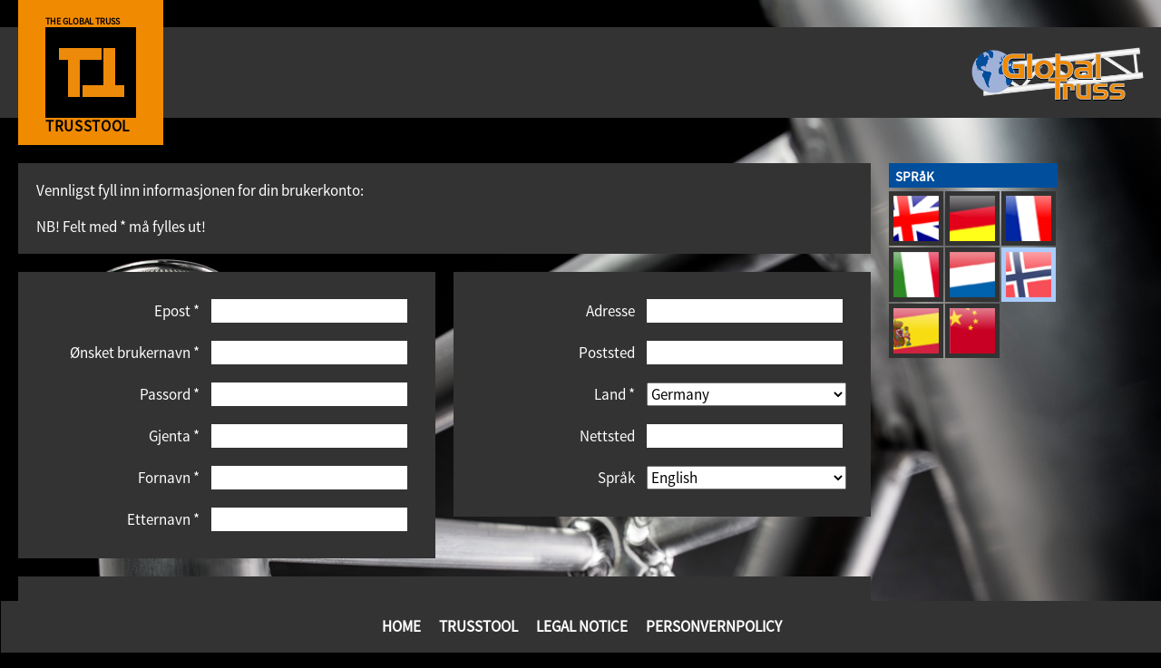

--- FILE ---
content_type: text/html; charset=utf-8
request_url: https://trusstool.com/no/signup/
body_size: 8071
content:
<!DOCTYPE html>
<html class="no-js">
<head>

<meta http-equiv="Content-Type" content="text/html; charset=utf-8">
<!-- 
	This website is powered by TYPO3 - inspiring people to share!
	TYPO3 is a free open source Content Management Framework initially created by Kasper Skaarhoj and licensed under GNU/GPL.
	TYPO3 is copyright 1998-2013 of Kasper Skaarhoj. Extensions are copyright of their respective owners.
	Information and contribution at http://typo3.org/
-->

<base href="https://trusstool.com/">

<title>TrussTool3D | Påmelding</title>
<meta name="generator" content="TYPO3 6.1 CMS">
<meta name="author" content="Global Truss">
<meta name="description" content="powered by TT36">
<meta name="keywords" content="global truss, trusstool, rigging">
<meta name="robots" content="index, follow">
<meta name="viewport" content="width=device-width">


<link rel="stylesheet" type="text/css" href="https://trusstool.com/typo3temp/stylesheet_3b7f2e1177.css?1452991960" media="all">
<link rel="stylesheet" type="text/css" href="https://trusstool.com/typo3conf/ext/jquerycolorbox/res/css/colorbox.css?1446375173" media="all">
<link rel="stylesheet" type="text/css" href="https://trusstool.com/typo3conf/ext/jtf_cms_ext/Resources/Public/Css/reset.css?1446375170" media="all">
<link rel="stylesheet" type="text/css" href="https://trusstool.com/typo3conf/ext/jtf_cms_ext/Resources/Public/Css/basics.css?1446375170" media="all">
<link rel="stylesheet" type="text/css" href="https://trusstool.com/typo3conf/ext/jtf_cms_ext/Resources/Public/Css/content.css?1446375170" media="all">
<link rel="stylesheet" type="text/css" href="https://trusstool.com/typo3conf/ext/jtf_cms_ext/Resources/Public/Css/extensions.css?1446375170" media="all">
<link rel="stylesheet" type="text/css" href="https://trusstool.com/typo3conf/ext/jtf_cms_ext/Resources/Public/Css/forms.css?1446375170" media="all">
<link rel="stylesheet" type="text/css" href="https://trusstool.com/typo3conf/ext/jtf_cms_ext/Resources/Public/Css/socialshareprivacy.css?1446375170" media="all">
<link rel="stylesheet" type="text/css" href="https://trusstool.com/typo3conf/ext/jtf_cms_ext_trusstool/Resources/Public/Css/content.css?1529965152" media="all">
<link rel="stylesheet" type="text/css" href="https://trusstool.com/typo3conf/ext/jtf_cms_ext_trusstool/Resources/Public/Css/extensions.css?1450791429" media="all">
<link rel="stylesheet" type="text/css" href="https://trusstool.com/typo3conf/ext/jtf_cms_ext_trusstool/Resources/Public/Css/sourcesanspro.css?1450671523" media="all">
<link rel="stylesheet" type="text/css" href="https://trusstool.com/typo3conf/ext/jtf_cms_ext_trusstool/Resources/Public/Css/font-awesome.min.css?1655987822" media="all">



<script src="https://trusstool.com/typo3conf/ext/jquerycolorbox/res/js/jquery.js?1446375173" type="text/javascript"></script>
<script src="https://trusstool.com/typo3conf/ext/jtf_cms_ext/Resources/Public/JavaScript/modernizr.js?1446375170" type="text/javascript"></script>
<script src="https://trusstool.com/typo3conf/ext/jtf_cms_ext/Resources/Public/JavaScript/jquery.socialshareprivacy.min.js?1446375170" type="text/javascript"></script>

<script src="https://trusstool.com/typo3conf/ext/jquerycolorbox/res/js/jquery.colorbox-min.js?1446375173" type="text/javascript"></script>
<script src="https://trusstool.com/typo3conf/ext/jtf_cms_ext/Resources/Public/JavaScript/jquery.forms.js?1446375170" type="text/javascript"></script>
<script src="https://trusstool.com/typo3conf/ext/jtf_cms_ext_trusstool/Resources/Public/JavaScript/jquery.celayoutfix.js?1463280746" type="text/javascript"></script>
<script src="https://trusstool.com/typo3conf/ext/jtf_cms_ext/Resources/Public/JavaScript/jquery.jtfcmsext.js?1446375170" type="text/javascript"></script>


	<link rel="icon" href="//trusstool.com/typo3conf/ext/jtf_cms_ext_trusstool/Resources/Public/Icons/favicon.ico" type="image/png" />
	<link rel="SHORTCUT ICON" href="//trusstool.com/typo3conf/ext/jtf_cms_ext_trusstool/Resources/Public/Icons/favicon.ico" type="image/png" />
	<script type="text/javascript">
		$(function(){

			//$('form').jqFormsInit();

			//$('.tx-jtfimgslide').jtfImgSlide();

		  if($('#socialshareprivacy').length > 0){
			$('#socialshareprivacy').socialSharePrivacy({
				'services': {
					'facebook': {
						'dummy_img': 'typo3/ext/jtf_cms_ext/Resources/Public/Images/socialshareprivacy_facebook.png',
					},
					'twitter': {
						'dummy_img': 'typo3/ext/jtf_cms_ext/Resources/Public/Images/socialshareprivacy_twitter.png',
					},
					'gplus': {
						'dummy_img': 'typo3/ext/jtf_cms_ext/Resources/Public/Images/socialshareprivacy_gplus.png',
					}
				}
			});
		  }

			$('.csc-overlay').not('.csc-overlay-page').colorbox({
				transition:"elastic",
				speed:300,
				initialWidth: 300,
				initialHeight: 200,
				maxWidth: 1200,
				maxHeight: 600,
				opacity: .9,
				slideshowAuto: true,
				slideshowSpeed: 2500,
				current: "{current} / {total}",
				//previous: "voriges",
				//next: "nächstes",
				//close: "schliessen",
				//slideshowStart: "slideshow starten",
				//slideshowStop: "slideshow stoppen",
			});

		});
	</script>



<script type="text/javascript" src="https://trusstool.com/typo3/sysext/rsaauth/resources/jsbn/jsbn.js"></script><script type="text/javascript" src="https://trusstool.com/typo3/sysext/rsaauth/resources/jsbn/prng4.js"></script><script type="text/javascript" src="https://trusstool.com/typo3/sysext/rsaauth/resources/jsbn/rng.js"></script><script type="text/javascript" src="https://trusstool.com/typo3/sysext/rsaauth/resources/jsbn/rsa.js"></script><script type="text/javascript" src="https://trusstool.com/typo3/sysext/rsaauth/resources/jsbn/base64.js"></script><script type="text/javascript" src="https://trusstool.com/typo3/sysext/rsaauth/resources/rsaauth_min.js"></script>
<script type="text/javascript" src="https://trusstool.com/typo3conf/ext/sr_feuser_register/scripts/rsaauth.js?1446375157"></script>
<script type="text/javascript" src="https://trusstool.com/typo3conf/ext/sr_freecap/Resources/Public/JavaScript/freeCap.js"></script>
<script type="text/javascript" src="https://trusstool.com/typo3conf/ext/sr_feuser_register/scripts/jsfunc.updateform.js?1446375157"></script>
</head>
<body>

<section id="skip"></section><section id="page"><header id="page-header" role="banner">		<div id="logo">
			<img src="https://trusstool.com/typo3conf/ext/jtf_cms_ext_trusstool/Resources/Public/Images/logotool.png">
			<span class="small">THE GLOBAL TRUSS</span>
			<span class="big">TRUSSTOOL</span>
		</div>		<div id="brand">
			<img src="https://trusstool.com/typo3conf/ext/jtf_cms_ext_trusstool/Resources/Public/Images/logo.png">
		</div><div id="vendor"></div></header><section id="page-content" role="main"><div class="col col-2"><div class="csc-ge"><div class="col col-2"><div class="csc-ce-full csc-layout-default"><div class="tx-srfeuserregister-pi1">
		
<form id="tx-srfeuserregister-pi1-fe_users_form" class="csc-form" method="post" action="https://trusstool.com/no/signup/" enctype="multipart/form-data"  onsubmit="tx_srfeuserregister_encrypt(this); return true;">

<div class="csc-ce csc-ce-layout-background">
	<p>Vennligst fyll inn informasjonen for din brukerkonto:<br /><br />NB! Felt med * må fylles ut!</p>
</div>


<fieldset class="col col-1">
<div class="csc-ce csc-ce-layout-background">

	<div class="csc-form-row">
		<label for="tx-srfeuserregister-pi1-email" class="csc-right">Epost <span>*</span></label>
		<input id="tx-srfeuserregister-pi1-email" type="text" class="tx-srfeuserregister-pi1-text" size="40" maxlength="255" title="Skriv inn din epostadresse." name="FE[fe_users][email]" />
		
		
	</div>

	<div class="csc-form-row">
		<label for="tx-srfeuserregister-pi1-username" class="csc-right" >Ønsket brukernavn <span>*</span></label>
		<input id="tx-srfeuserregister-pi1-username" type="text" class="tx-srfeuserregister-pi1-text" size="40" maxlength="50" title="Skriv inn brukernavnet du ønsker å bruke til innlogging." name="FE[fe_users][username]" />
		
		
	</div>

	<div class="csc-form-row">
		<label for="tx-srfeuserregister-pi1-password" class="csc-right">Passord <span>*</span></label>
		<input id="tx-srfeuserregister-pi1-password" type="password" size="10" maxlength="40" title="Skriv inn passordet du ønsker å bruke for innlogging." name="FE[fe_users][password]" value="" class="tx-srfeuserregister-pi1-password"  />
		
		
	</div>

	<div class="csc-form-row">
		<label for="tx-srfeuserregister-pi1-password_again" class="csc-right tx-srfeuserregister-pi1-password-again">Gjenta <span>*</span></label>
		<input id="tx-srfeuserregister-pi1-password_again" type="password" size="10" maxlength="40" title="Skriv inn samme passord en gang til." name="FE[fe_users][password_again]" value="" class="tx-srfeuserregister-pi1-password" />
	</div>

	<!--  -->
	<div class="csc-form-row">
		<label for="tx-srfeuserregister-pi1-first_name" class="csc-right">Fornavn <span>*</span></label>
		<input id="tx-srfeuserregister-pi1-first_name" type="text" class="tx-srfeuserregister-pi1-text" size="40" maxlength="50" title="Skriv inn fornavn." name="FE[fe_users][first_name]" />
		
		
	</div>
	<!--  -->

	<!--  -->
	<div class="csc-form-row">
		<label for="tx-srfeuserregister-pi1-last_name" class="csc-right">Etternavn <span>*</span></label>
		<input id="tx-srfeuserregister-pi1-last_name" type="text" class="tx-srfeuserregister-pi1-text" size="40" maxlength="50" title="Skriv inn etternavn." name="FE[fe_users][last_name]" />
		
		
	</div>
	<!--  -->

</div>
</fieldset>

<fieldset class="col col-1">
<div class="csc-ce csc-ce-layout-background">

	<!--  -->
	<div class="csc-form-row">
		<label for="tx-srfeuserregister-pi1-address" class="csc-right">Adresse </label>
		<input id="tx-srfeuserregister-pi1-address" type="text" class="tx-srfeuserregister-pi1-text" size="40" maxlength="60" title="Skriv inn adresse (gate, nummer, leilighet)." name="FE[fe_users][address]" />
		
		
	</div>
	<!--  -->

	<!--  -->
	<div class="csc-form-row">
		<label for="tx-srfeuserregister-pi1-city" class="csc-right">Poststed </label>
		<input id="tx-srfeuserregister-pi1-city" type="text" class="tx-srfeuserregister-pi1-text" size="40" maxlength="40" title="Skriv inn navn på poststed." name="FE[fe_users][city]" />
		
		
	</div>
	<!--  -->

	<!--  -->
	<div class="csc-form-row">
		<label for="tx-srfeuserregister-pi1-static_info_country" class="csc-right" onclick="document.getElementById(this.htmlFor).focus(); return false;">Land <span>*</span></label>
		<select size="1" id="tx-srfeuserregister-pi1-static_info_country" name="FE[fe_users][static_info_country]" title="Velg land i lista." onchange="javascript:window.document.getElementById('tx-srfeuserregister-pi1-fe_users_form').submit();" >
<option value="AFG">Afghanistan</option>
<option value="ALB">Albania</option>
<option value="DZA">Algeria</option>
<option value="ASM">American Samoa</option>
<option value="AND">Andorra</option>
<option value="AGO">Angola</option>
<option value="AIA">Anguilla</option>
<option value="ATA">Antarctica</option>
<option value="ATG">Antigua and Barbuda</option>
<option value="ARG">Argentina</option>
<option value="ARM">Armenia</option>
<option value="ABW">Aruba</option>
<option value="AUS">Australia</option>
<option value="AUT">Austria</option>
<option value="AZE">Azerbaijan</option>
<option value="BHR">Bahrain</option>
<option value="BGD">Bangladesh</option>
<option value="BRB">Barbados</option>
<option value="BLR">Belarus</option>
<option value="BEL">Belgium</option>
<option value="BLZ">Belize</option>
<option value="BEN">Benin</option>
<option value="BMU">Bermuda</option>
<option value="BTN">Bhutan</option>
<option value="BOL">Bolivia</option>
<option value="BES">Bonaire, Sint Eustatius and Saba</option>
<option value="BIH">Bosnia and Herzegovina</option>
<option value="BWA">Botswana</option>
<option value="BVT">Bouvet Island</option>
<option value="BRA">Brazil</option>
<option value="IOT">British Indian Ocean Territory</option>
<option value="VGB">British Virgin Islands</option>
<option value="BRN">Brunei</option>
<option value="BGR">Bulgaria</option>
<option value="BFA">Burkina Faso</option>
<option value="BDI">Burundi</option>
<option value="KHM">Cambodia</option>
<option value="CMR">Cameroon</option>
<option value="CAN">Canada</option>
<option value="CPV">Cape Verde</option>
<option value="CYM">Cayman Islands</option>
<option value="CAF">Central African Republic</option>
<option value="TCD">Chad</option>
<option value="CHL">Chile</option>
<option value="CHN">China</option>
<option value="CXR">Christmas Island</option>
<option value="CCK">Cocos (Keeling) Islands</option>
<option value="COL">Colombia</option>
<option value="COM">Comoros</option>
<option value="COD">Congo</option>
<option value="COG">Congo-Brazzaville</option>
<option value="COK">Cook Islands</option>
<option value="CRI">Costa Rica</option>
<option value="HRV">Croatia</option>
<option value="CUB">Cuba</option>
<option value="CUW">Curaçao</option>
<option value="CYP">Cyprus</option>
<option value="CZE">Czech Republic</option>
<option value="CIV">Côte d’Ivoire</option>
<option value="DNK">Denmark</option>
<option value="DJI">Djibouti</option>
<option value="DMA">Dominica</option>
<option value="DOM">Dominican Republic</option>
<option value="ECU">Ecuador</option>
<option value="EGY">Egypt</option>
<option value="SLV">El Salvador</option>
<option value="GNQ">Equatorial Guinea</option>
<option value="ERI">Eritrea</option>
<option value="EST">Estonia</option>
<option value="ETH">Ethiopia</option>
<option value="FLK">Falkland Islands</option>
<option value="FRO">Faroes</option>
<option value="FJI">Fiji</option>
<option value="FIN">Finland</option>
<option value="FRA">France</option>
<option value="GUF">French Guiana</option>
<option value="PYF">French Polynesia</option>
<option value="ATF">French Southern Territories</option>
<option value="GAB">Gabon</option>
<option value="GMB">Gambia</option>
<option value="GEO">Georgia</option>
<option value="DEU" selected="selected">Germany</option>
<option value="GHA">Ghana</option>
<option value="GIB">Gibraltar</option>
<option value="GRC">Greece</option>
<option value="GRL">Greenland</option>
<option value="GRD">Grenada</option>
<option value="GLP">Guadeloupe</option>
<option value="GUM">Guam</option>
<option value="GTM">Guatemala</option>
<option value="GGY">Guernsey</option>
<option value="GIN">Guinea</option>
<option value="GNB">Guinea-Bissau</option>
<option value="GUY">Guyana</option>
<option value="HTI">Haiti</option>
<option value="HMD">Heard Island and McDonald Islands</option>
<option value="HND">Honduras</option>
<option value="HKG">Hong Kong SAR of China</option>
<option value="HUN">Hungary</option>
<option value="ISL">Iceland</option>
<option value="IND">India</option>
<option value="IDN">Indonesia</option>
<option value="IRN">Iran</option>
<option value="IRQ">Iraq</option>
<option value="IRL">Ireland</option>
<option value="IMN">Isle of Man</option>
<option value="ISR">Israel</option>
<option value="ITA">Italy</option>
<option value="JAM">Jamaica</option>
<option value="JPN">Japan</option>
<option value="JEY">Jersey</option>
<option value="JOR">Jordan</option>
<option value="KAZ">Kazakhstan</option>
<option value="KEN">Kenya</option>
<option value="KIR">Kiribati</option>
<option value="KWT">Kuwait</option>
<option value="KGZ">Kyrgyzstan</option>
<option value="LAO">Laos</option>
<option value="LVA">Latvia</option>
<option value="LBN">Lebanon</option>
<option value="LSO">Lesotho</option>
<option value="LBR">Liberia</option>
<option value="LBY">Libya</option>
<option value="LIE">Liechtenstein</option>
<option value="LTU">Lithuania</option>
<option value="LUX">Luxembourg</option>
<option value="MAC">Macao SAR of China</option>
<option value="MKD">Macedonia</option>
<option value="MDG">Madagascar</option>
<option value="MWI">Malawi</option>
<option value="MYS">Malaysia</option>
<option value="MDV">Maldives</option>
<option value="MLI">Mali</option>
<option value="MLT">Malta</option>
<option value="MHL">Marshall Islands</option>
<option value="MTQ">Martinique</option>
<option value="MRT">Mauritania</option>
<option value="MUS">Mauritius</option>
<option value="MYT">Mayotte</option>
<option value="MEX">Mexico</option>
<option value="FSM">Micronesia</option>
<option value="MDA">Moldova</option>
<option value="MCO">Monaco</option>
<option value="MNG">Mongolia</option>
<option value="MNE">Montenegro</option>
<option value="MSR">Montserrat</option>
<option value="MAR">Morocco</option>
<option value="MOZ">Mozambique</option>
<option value="MMR">Myanmar</option>
<option value="NAM">Namibia</option>
<option value="NRU">Nauru</option>
<option value="NPL">Nepal</option>
<option value="NLD">Netherlands</option>
<option value="ANT">Netherlands Antilles</option>
<option value="NCL">New Caledonia</option>
<option value="NZL">New Zealand</option>
<option value="NIC">Nicaragua</option>
<option value="NER">Niger</option>
<option value="NGA">Nigeria</option>
<option value="NIU">Niue</option>
<option value="NFK">Norfolk Island</option>
<option value="PRK">North Korea</option>
<option value="MNP">Northern Marianas</option>
<option value="NOR">Norway</option>
<option value="OMN">Oman</option>
<option value="PAK">Pakistan</option>
<option value="PLW">Palau</option>
<option value="PSE">Palestine</option>
<option value="PAN">Panama</option>
<option value="PNG">Papua New Guinea</option>
<option value="PRY">Paraguay</option>
<option value="PER">Peru</option>
<option value="PHL">Philippines</option>
<option value="PCN">Pitcairn Islands</option>
<option value="POL">Poland</option>
<option value="PRT">Portugal</option>
<option value="PRI">Puerto Rico</option>
<option value="QAT">Qatar</option>
<option value="REU">Reunion</option>
<option value="ROU">Romania</option>
<option value="RUS">Russia</option>
<option value="RWA">Rwanda</option>
<option value="BLM">Saint Barthélemy</option>
<option value="SHN">Saint Helena, Ascension and Tristan da Cunha</option>
<option value="KNA">Saint Kitts and Nevis</option>
<option value="LCA">Saint Lucia</option>
<option value="MAF">Saint Martin</option>
<option value="SPM">Saint Pierre and Miquelon</option>
<option value="VCT">Saint Vincent and the Grenadines</option>
<option value="WSM">Samoa</option>
<option value="SMR">San Marino</option>
<option value="SAU">Saudi Arabia</option>
<option value="SEN">Senegal</option>
<option value="SRB">Serbia</option>
<option value="CSG">Serbia and Montenegro</option>
<option value="SYC">Seychelles</option>
<option value="SLE">Sierra Leone</option>
<option value="SGP">Singapore</option>
<option value="SXM">Sint Maarten</option>
<option value="SVK">Slovakia</option>
<option value="SVN">Slovenia</option>
<option value="SLB">Solomon Islands</option>
<option value="SOM">Somalia</option>
<option value="ZAF">South Africa</option>
<option value="SGS">South Georgia and the South Sandwich Islands</option>
<option value="KOR">South Korea</option>
<option value="SSD">South Sudan</option>
<option value="ESP">Spain</option>
<option value="LKA">Sri Lanka</option>
<option value="SDN">Sudan</option>
<option value="SUR">Suriname</option>
<option value="SJM">Svalbard</option>
<option value="SWZ">Swaziland</option>
<option value="SWE">Sweden</option>
<option value="CHE">Switzerland</option>
<option value="SYR">Syria</option>
<option value="STP">São Tomé e Príncipe</option>
<option value="TWN">Taiwan</option>
<option value="TJK">Tajikistan</option>
<option value="TZA">Tanzania</option>
<option value="THA">Thailand</option>
<option value="BHS">The Bahamas</option>
<option value="TLS">Timor-Leste</option>
<option value="TGO">Togo</option>
<option value="TKL">Tokelau</option>
<option value="TON">Tonga</option>
<option value="TTO">Trinidad and Tobago</option>
<option value="TUN">Tunisia</option>
<option value="TUR">Turkey</option>
<option value="TKM">Turkmenistan</option>
<option value="TCA">Turks and Caicos Islands</option>
<option value="TUV">Tuvalu</option>
<option value="VIR">US Virgin Islands</option>
<option value="UGA">Uganda</option>
<option value="UKR">Ukraine</option>
<option value="ARE">United Arab Emirates</option>
<option value="GBR">United Kingdom</option>
<option value="USA">United States</option>
<option value="UMI">United States Minor Outlying Islands</option>
<option value="URY">Uruguay</option>
<option value="UZB">Uzbekistan</option>
<option value="VUT">Vanuatu</option>
<option value="VAT">Vatican City</option>
<option value="VEN">Venezuela</option>
<option value="VNM">Vietnam</option>
<option value="WLF">Wallis and Futuna</option>
<option value="ESH">Western Sahara</option>
<option value="YEM">Yemen</option>
<option value="ZMB">Zambia</option>
<option value="ZWE">Zimbabwe</option>
<option value="ALA">Åland</option>
</select>

		
	</div>
	<!--  -->

	<!--  -->
	<div class="csc-form-row">
		<label for="tx-srfeuserregister-pi1-www" class="csc-right">Nettsted </label>
		<input id="tx-srfeuserregister-pi1-www" type="text" class="tx-srfeuserregister-pi1-text" size="40" maxlength="80" title="Skriv inn adresse (URL) til ditt nettsted." name="FE[fe_users][www]" />
		
		
	</div>
	<!--  -->

	<!--  -->
	<div class="csc-form-row">
		<label for="tx-srfeuserregister-pi1-language" class="csc-right" onclick="document.getElementById(this.htmlFor).focus(); return false;">Språk </label>
		<select size="1" id="tx-srfeuserregister-pi1-language" name="FE[fe_users][language]" title="Velg ønsket språk i listen." >
<option value="AB">Abkhazian</option>
<option value="AA">Afar</option>
<option value="AF">Afrikaans</option>
<option value="AK">Akan</option>
<option value="SQ">Albanian</option>
<option value="AM">Amharic</option>
<option value="AR">Arabic</option>
<option value="AN">Aragonese</option>
<option value="HY">Armenian</option>
<option value="AS">Assamese</option>
<option value="AV">Avar</option>
<option value="AY">Aymara</option>
<option value="AZ">Azerbaijani</option>
<option value="BM">Bambara</option>
<option value="BA">Bashkir</option>
<option value="EU">Basque</option>
<option value="BE">Belarusian</option>
<option value="BN">Bengali</option>
<option value="BH">Bihari</option>
<option value="BI">Bislama</option>
<option value="BS">Bosnian</option>
<option value="PT_BR">Brazilian Portuguese</option>
<option value="BR">Breton</option>
<option value="BG">Bulgarian</option>
<option value="MY">Burmese</option>
<option value="FR_CA">Canadian French</option>
<option value="CA">Catalan</option>
<option value="CH">Chamorro</option>
<option value="CE">Chechen</option>
<option value="NY">Chichewa</option>
<option value="ZH_CN">Chinese (Simplified)</option>
<option value="ZH_HK">Chinese (Traditional)</option>
<option value="CV">Chuvash</option>
<option value="KW">Cornish</option>
<option value="CO">Corsican</option>
<option value="CR">Cree</option>
<option value="HR">Croatian</option>
<option value="CS">Czech</option>
<option value="DA">Danish</option>
<option value="DV">Dhivehi</option>
<option value="NL">Dutch</option>
<option value="DZ">Dzongkha</option>
<option value="EN" selected="selected">English</option>
<option value="ET">Estonian</option>
<option value="EE">Ewe</option>
<option value="FO">Faeroese</option>
<option value="FJ">Fijian</option>
<option value="TL_PH">Filipino</option>
<option value="FI">Finnish</option>
<option value="FR">French</option>
<option value="FY">Frisian</option>
<option value="FF">Fula</option>
<option value="GL">Galician</option>
<option value="KA">Georgian</option>
<option value="DE">German</option>
<option value="EL">Greek</option>
<option value="KL">Greenlandic</option>
<option value="GN">Guaraní</option>
<option value="GU">Gujarati</option>
<option value="HA">Hausa</option>
<option value="HT">Haïtian Creole</option>
<option value="HE">Hebrew</option>
<option value="HZ">Herero</option>
<option value="HI">Hindi</option>
<option value="HO">Hiri motu</option>
<option value="HU">Hungarian</option>
<option value="IS">Icelandic</option>
<option value="IG">Igbo</option>
<option value="ID">Indonesian</option>
<option value="IU">Inuktitut</option>
<option value="IK">Inupiaq</option>
<option value="GA">Irish</option>
<option value="IT">Italian</option>
<option value="JA">Japanese</option>
<option value="JV">Javanese</option>
<option value="KN">Kannada</option>
<option value="KR">Kanuri</option>
<option value="KS">Kashmiri</option>
<option value="KK">Kazakh</option>
<option value="KM">Khmer</option>
<option value="KI">Kikuyu</option>
<option value="RW">Kinyarwanda</option>
<option value="KY">Kirghiz</option>
<option value="RN">Kirundi</option>
<option value="KV">Komi</option>
<option value="KG">Kongo</option>
<option value="KO">Korean</option>
<option value="KJ">Kuanyama</option>
<option value="KU">Kurdish</option>
<option value="LO">Lao</option>
<option value="LV">Latvian</option>
<option value="LI">Limburgish</option>
<option value="LN">Lingala</option>
<option value="LT">Lithuanian</option>
<option value="LU">Luba-Katanga</option>
<option value="LG">Luganda</option>
<option value="LB">Luxembourgish</option>
<option value="MK">Macedonian</option>
<option value="MG">Malagasy</option>
<option value="MS">Malay</option>
<option value="ML">Malayalam</option>
<option value="MT">Maltese</option>
<option value="GV">Manx</option>
<option value="MR">Marathi</option>
<option value="MH">Marshallese</option>
<option value="MO">Moldavian</option>
<option value="MN">Mongolian</option>
<option value="SR_ME">Montenegrin</option>
<option value="MI">Māori</option>
<option value="NA">Nauru</option>
<option value="NV">Navajo</option>
<option value="NG">Ndonga</option>
<option value="NE">Nepali</option>
<option value="ND">North Ndebele</option>
<option value="SE">Northern Sami</option>
<option value="NO">Norwegian</option>
<option value="NB">Norwegian Bokmål</option>
<option value="NN">Norwegian Nynorsk</option>
<option value="OC">Occitan</option>
<option value="OJ">Ojibwa</option>
<option value="OR">Oriya</option>
<option value="OM">Oromo</option>
<option value="OS">Ossetic</option>
<option value="PS">Pashto</option>
<option value="FA">Persian</option>
<option value="PL">Polish</option>
<option value="PT">Portuguese</option>
<option value="PA">Punjabi</option>
<option value="QU">Quechua</option>
<option value="RM">Rhaeto-Romance</option>
<option value="RO">Romanian</option>
<option value="RU">Russian</option>
<option value="SM">Samoan</option>
<option value="SG">Sango</option>
<option value="SC">Sardinian</option>
<option value="GD">Scottish Gaelic</option>
<option value="SR">Serbian</option>
<option value="ST">Sesotho</option>
<option value="TN">Setswana</option>
<option value="SN">Shona</option>
<option value="SD">Sindhi</option>
<option value="SI">Sinhala</option>
<option value="SK">Slovak</option>
<option value="SL">Slovenian</option>
<option value="SO">Somali</option>
<option value="NR">South Ndebele</option>
<option value="ES">Spanish</option>
<option value="SU">Sundanese</option>
<option value="SW">Swahili</option>
<option value="SS">Swati</option>
<option value="SV">Swedish</option>
<option value="TL">Tagalog</option>
<option value="TY">Tahitian</option>
<option value="TG">Tajik</option>
<option value="TA">Tamil</option>
<option value="TT">Tatar</option>
<option value="TE">Telugu</option>
<option value="TH">Thai</option>
<option value="BO">Tibetan</option>
<option value="TI">Tigrinya</option>
<option value="TO">Tongan</option>
<option value="TS">Tsonga</option>
<option value="TR">Turkish</option>
<option value="TK">Turkmen</option>
<option value="TW">Twi</option>
<option value="UK">Ukrainian</option>
<option value="UR">Urdu</option>
<option value="UG">Uyghur</option>
<option value="UZ">Uzbek</option>
<option value="VE">Venda</option>
<option value="VI">Vietnamese</option>
<option value="WA">Walloon</option>
<option value="CY">Welsh</option>
<option value="WO">Wolof</option>
<option value="XH">Xhosa</option>
<option value="II">Yi</option>
<option value="YI">Yiddish</option>
<option value="YO">Yoruba</option>
<option value="ZA">Zhuang</option>
<option value="ZU">Zulu</option>
</select>

		
	</div>
	<!--  -->

</div>
</fieldset>


<fieldset class="col col-2">
<div class="csc-ce csc-ce-layout-background">

	<!--  -->
	<div class="csc-form-row csc-form-terms">
		<label for="tx-srfeuserregister-pi1-terms_acknowledged" class="csc-right">Terms   <span>*</span></label>
		<input type="checkbox" class="tx-srfeuserregister-pi1-checkbox" id="tx-srfeuserregister-pi1-terms_acknowledged" name="FE[fe_users][terms_acknowledged]" title="" />
		Jeg godtar vilkår for bruk. <a href="https://trusstool.com/fileadmin/trusstool_terms/terms_no.html" title="Åpner Vilkår" class="csc-overlay">Klikk for å vise.</a>
		
		
	</div>
	<!--  -->

</div>
</fieldset>

<fieldset class="col col-2">
<div class="csc-ce csc-ce-layout-background">

	<!---->
	<div class="csc-form-row csc-form-captcha-response">
		<label for="tx-srfeuserregister-pi1-captcha-response" class="csc-right">Captcha *</label>
		<input type="text" size="15" id="tx-srfeuserregister-pi1-captcha-response" name="FE[fe_users][captcha_response]" title="Please enter here the word as displayed in the picture." value="">
		<span class="csc-form-additional">Please enter here the word as displayed in the picture.</span>
	</div>

	<div class="csc-form-row csc-form-captcha-image">
		<label for="tx-srfeuserregister-pi1-captcha-response" class="csc-right"></label>
		<img class="tx-srfreecap-pi1-image" id="tx_srfreecap_captcha_image_15a7b" src="https://trusstool.com/index.php?eID=sr_freecap_EidDispatcher&amp;id=8&amp;extensionName=SrFreecap&amp;pluginName=ImageGenerator&amp;controllerName=ImageGenerator&amp;actionName=show&amp;formatName=png&amp;set=15a7b" alt="CAPTCHA image for SPAM prevention "/>
		
		<span class="tx-srfreecap-pi1-cant-read">If you can't read the word, <a href="#" onclick="this.blur();SrFreecap.newImage('15a7b', 'Sorry, we cannot autoreload a new image. Submit the form and a new image will be loaded.');return false;">click here</a>.</span>
	</div>
	<!---->

</div>
</fieldset>

<fieldset class="col">
<div class="csc-ce csc-form-buttons">
	<input type="hidden" name="tx_srfeuserregister_pi1[cmd]" value="create" />


<input type="hidden" name="tx_srfeuserregister_pi1[token]" value="4143702e9e2dbc78f4eaff810b939a7d" />
<input type="hidden" id="rsa_n" name="n" value="[base64]" /><input type="hidden" id="rsa_e" name="e" value="10001" /><input type="hidden" name="MAX_FILE_SIZE" value="512000" />
<input type="hidden" name="tx_srfeuserregister_pi1[preview]" value="1" />
<input type="hidden" name="tx_srfeuserregister_pi1[token]" value="4143702e9e2dbc78f4eaff810b939a7d" />
	<input type="submit" class="tx-srfeuserregister-pi1-submit" name="tx_srfeuserregister_pi1[submit]" value="Opprett konto >>" />
</div>
</fieldset>

</form>
<script type="text/javascript">
	/*<![CDATA[*/ 
	updateForm('tx-srfeuserregister-pi1-fe_users_form','FE[fe_users][username]','');
	updateForm('tx-srfeuserregister-pi1-fe_users_form','FE[fe_users][first_name]','');
	updateForm('tx-srfeuserregister-pi1-fe_users_form','FE[fe_users][last_name]','');
	updateForm('tx-srfeuserregister-pi1-fe_users_form','FE[fe_users][address]','');
	updateForm('tx-srfeuserregister-pi1-fe_users_form','FE[fe_users][email]','');
	updateForm('tx-srfeuserregister-pi1-fe_users_form','FE[fe_users][city]','');
	updateForm('tx-srfeuserregister-pi1-fe_users_form','FE[fe_users][www]','');
	updateForm('tx-srfeuserregister-pi1-fe_users_form','FE[fe_users][static_info_country]','');
	updateForm('tx-srfeuserregister-pi1-fe_users_form','FE[fe_users][zone]','');
	updateForm('tx-srfeuserregister-pi1-fe_users_form','FE[fe_users][language]','');
	updateForm('tx-srfeuserregister-pi1-fe_users_form','FE[fe_users][terms_acknowledged]','');
	/*]]>*/
</script>

	</div>
	</div></div></div></div><div class="col col-side"><div class="box box-lang"><div class="csc-ce csc-ce-layout-default"><h3>SPRåK</h3><ul class="csc-list csc-list-h csc-list-lang"><li><a href="https://trusstool.com/en/signup/" title="english"  class="csc-lang"><img src="https://trusstool.com/fileadmin/flags/flagsEN.png" /></a></li><li><a href="https://trusstool.com/de/signup/" title="deutsch"  class="csc-lang"><img src="https://trusstool.com/fileadmin/flags/flagsDE.png" /></a></li><li><a href="https://trusstool.com/fr/signup/" title="francais"  class="csc-lang"><img src="https://trusstool.com/fileadmin/flags/flagsFR.png" /></a></li><li><a href="https://trusstool.com/it/signup/" title="italiano"  class="csc-lang"><img src="https://trusstool.com/fileadmin/flags/flagsIT.png" /></a></li><li><a href="https://trusstool.com/nl/signup/" title="nederlansk"  class="csc-lang"><img src="https://trusstool.com/fileadmin/flags/flagsNL.png" /></a></li><li><a href="https://trusstool.com/no/signup/" title="norge"  class="csc-lang csc-active"><img src="https://trusstool.com/fileadmin/flags/flagsNO.png" /></a></li><li><a href="https://trusstool.com/es/signup/" title="espagnol"  class="csc-lang"><img src="https://trusstool.com/fileadmin/flags/flagsES.png" /></a></li><li><a href="https://trusstool.com/cn/signup/" title="chinese"  class="csc-lang"><img src="https://trusstool.com/fileadmin/flags/flagsCN.png" /></a></li></ul></div></div></div><div class="csc-clear"></div></section><nav class="nav-footer csc-nav csc-nav-h" role="navigation"><ul><li><a href="https://trusstool.com/no/home/" target="_top"  >Home</a></li><li><a href="https://trusstool.com/no/jstool/"  >TrussTool</a></li><li><a href="https://trusstool.com/no/imprint/" target="_top"  >Legal Notice</a></li><li><a href="https://trusstool.com/no/dataprivacy/"  >Personvernpolicy</a></li></ul></nav></section>




</body>
</html>

--- FILE ---
content_type: text/css
request_url: https://trusstool.com/typo3conf/ext/jtf_cms_ext/Resources/Public/Css/reset.css?1446375170
body_size: 1027
content:
body, div, section, nav, ul, ol, li, img, p, a, span, label, dl, dt, dd, h1, h2, h3, h4, h5, h6, hr, form, fieldset, input, table, tr, td {
	margin: 0;
	padding: 0;
    border: none;
    font-size: inherit;
    line-height: inherit;
}

html {
	font-size: 100%;
	-webkit-text-size-adjust: 100%;
	-ms-text-size-adjust: 100%;
}

html,
button,
input,
select,
textarea {
	font-family: sans-serif;
}

img {
	border: none;
	-ms-interpolation-mode: bicubic;
}

svg:not(:root) {
	overflow: hidden;
}

table {
	width: 100%;
	border-collapse: collapse;
	border-spacing: 0;
}

article,
aside,
details,
figcaption,
figure,
footer,
header,
hgroup,
nav,
section,
summary {
	display: block;
}

audio,
canvas,
video {
	display: inline-block;
	*display: inline;
	*zoom: 1;
}

audio:not([controls]) {
	display: none;
	height: 0;
}

[hidden] {
	display: none;
}

abbr[title] {
	border-bottom: 1px dotted;
}

b,
strong {
	font-weight: bold;
}

blockquote {
	margin: 1em 40px;
}

dfn {
	font-style: italic;
}

hr {
	-moz-box-sizing: content-box;
	box-sizing: content-box;
	height: 0;
}

mark {
	background: #ff0;
	color: #000;
}

p,
pre {
	margin: 1em 0;
}

code,
kbd,
pre,
samp {
	font-family: monospace, serif;
	_font-family: 'courier new', monospace;
	font-size: 1em;
}

pre {
	white-space: pre;
	white-space: pre-wrap;
	word-wrap: break-word;
}

q {
	quotes: none;
}

q:before,
q:after {
	content: '';
	content: none;
}

small {
	font-size: 80%;
}

sub,
sup {
	font-size: 75%;
	line-height: 0;
	position: relative;
	vertical-align: baseline;
}

sup {
	top: -0.5em;
}

sub {
	bottom: -0.25em;
}

a:focus {
	outline: thin dotted;
}

a:active,
a:hover {
	outline: 0;
}

h1 {
	font-size: 2em;
	margin-bottom: 1em;
}

h2 {
	font-size: 1.5em;
	margin-bottom: 1em;
}

h3 {
	font-size: 1.17em;
	margin-bottom: 1em;
}

h4 {
	font-size: 1em;
	margin-bottom: 1em;
}

h5 {
	font-size: 1em;
	margin-bottom: 1em;
}

h6 {
	font-size: 1em;
	margin-bottom: 1em;
}

dd {
	margin: 0 0 0 40px;
}

dl,
menu,
ol,
ul {
	margin: 1em 0;
}

menu,
ol,
ul {
	padding: 0 0 0 40px;
}

ul {
	list-style-image: none;
	list-style-position: inside;
	list-style-type: none;
}

nav ul,
nav ol {
	list-style: none;
	list-style-image: none;
}

form {
	line-height: 0px;
}

fieldset {
	border: 1px solid #c0c0c0;
	margin: 0 2px;
	padding: 0.35em 0.625em 0.75em;
}

legend {
	border: 0;
	padding: 0;
	white-space: normal;
	*margin-left: -7px;
}

button,
input,
select,
textarea {
	line-height: 1em;
	font-size: 100%;
	margin: 0;
	vertical-align: baseline;
	*vertical-align: middle;
}

button,
input {
	line-height: normal;
}

button,
select {
	text-transform: none;
}

button,
html input[type="button"],
input[type="reset"],
input[type="submit"] {
	-webkit-appearance: button;
	cursor: pointer;
	*overflow: visible;
}

button[disabled],
html input[disabled] {
	cursor: default;
}

input[type="checkbox"],
input[type="radio"] {
	box-sizing: border-box;
	padding: 0;
	*height: 13px;
	*width: 13px;
}


input[type="search"] {
	-webkit-appearance: textfield;
	-moz-box-sizing: content-box;
	-webkit-box-sizing: content-box;
	box-sizing: content-box;
}

input[type="search"]::-webkit-search-cancel-button,
input[type="search"]::-webkit-search-decoration {
	-webkit-appearance: none;
}

button::-moz-focus-inner,
input::-moz-focus-inner {
	border: 0;
	padding: 0;
}

textarea {
	overflow: auto;
	vertical-align: top;
}


--- FILE ---
content_type: text/css
request_url: https://trusstool.com/typo3conf/ext/jtf_cms_ext/Resources/Public/Css/basics.css?1446375170
body_size: 822
content:
.csc-clear {
	clear: both;
}

.csc-hidden {
	display: none;
}
.csc-transparent {
	visibility: hidden;
}

.csc-out-of-view {
    position: absolute;
    left: -9999px;
    top: -9999px;
    visibility: hidden;
}

.csc-left {
	text-align: left;
}
.csc-center {
	text-align: center;
}
.csc-right {
	text-align: right;
}
.csc-justify {
	text-align: justify;
}

.csc-bold {
	font-weight: bold;
}

.csc-leftfloat {
	float: left;
}
.csc-rightfloat {
	float: right;
}

.csc-abspos {
	position: absolute;
}
.csc-relpos {
	position: relative;
}
.csc-fixpos {
	position: fixed;
}

.csc-fullscreen {
	position: fixed;
	width: 100%;
	height: 100%;
	left: 0;
	top: 0;
}

.csc-border {
	border: 1px solid #000000;
}

.csc-hand {
    cursor:  pointer;
}




.csc-img {
	position: relative;
}

.csc-textpic {
    padding: 0 0 0px 0px; clear: both;
}
div.csc-textpic-border div.csc-textpic-single-image img,
div.csc-textpic-border div.csc-textpic-imagewrap .csc-textpic-image img {
    border: 1px solid #000;
    padding: 10px;
}

.csc-textpic-image {
	display: block !important;
    margin: 0 10px 10px 0px !important;
	line-height: 0;
	float: left;
	position: relative;
}

.csc-textpic-intext-left-nowrap h2,
.csc-textpic-intext-left-nowrap h3,
.csc-textpic-intext-right-nowrap h2,
.csc-textpic-intext-right-nowrap h3 {
    clear: none;
}

.csc-img-caption {
	line-height: 1.25em;
	position: absolute;
	padding: 10px;
	bottom: 0;
	left: 0;
	background: transparent url(../imgs/bg-img-caption.png) 0 0 repeat;
	font-size: 1em;
}

.csc-textpic-intext-right .csc-img-caption,
.csc-textpic-intext-right-nowrap .csc-img-caption {
    text-align: right;
}






.csc-shadow-outer {
	-moz-box-shadow: 10px 10px 10px #888;
	-webkit-box-shadow: 10px 10px 10px #888;
	box-shadow: 10px 10px 10px #888;
}
.csc-glow-outer {
	-moz-box-shadow: 0 0 10px #33ffff;
	-webkit-box-shadow: 0 0 10px #33ffff;
	box-shadow: 0 0 10px #33ffff;
}
.csc-rc-soft-tl-tr-bl-br {
	-moz-border-radius: 5px;
	border-radius: 5px;
} 
.csc-rc-heavy-tl-tr-bl-br {
	-moz-border-radius: 10px;
	border-radius: 10px;
} 

.csc-hover {
}

.csc-info,
.csc-warning,
.csc-error,
.csc-success,
.csc-help,
.csc-comment,
.csc-important {
	background-repeat: no-repeat;
	background-position: 10px 10px; 
	border: 1px solid #123456;
	padding: 10px 10px 10px 35px;
	margin: 5px 0;
		
}
.csc-info {
	background-image: url(../icons/ico_info.png);
	background-color: #99badc; 
	border-color: #618bb9;
}
.csc-warning {
	background-image: url(../icons/ico_warning.png);
	background-color: #f0d28c; 
	border-color: #dc9e27;
}
.csc-error {
	background-image: url(../icons/ico_error.png);
	background-color: #f2a99f; 
	border-color: #e15d52;
}
.csc-success {
	background-image: url(../icons/ico_success.png);
	background-color: #b4ddaa; 
	border-color: #6cb656;
}
.csc-help {
	background-image: url(../icons/ico_help.png);
	background-color: #c7c7c7; 
	border-color: #999999;
}
.csc-comment {
	background-image: url(../icons/ico_comment.png);
	background-color: #e9e9e9; 
	border-color: #aaaaaa;
}
.csc-important {
    background-image: url(../imgs/link.png);
    background-color:  #eeeeee;
    color: #22eebb;
}





.csc-hilite-1 {
    color: #dd0000;
}

.csc-hilite-2 {
    color: #ee0000;
}

.csc-hilite-3 {
    color: #ff0000;
}

.csc-gray-1 {
    color: #666666;
}

.csc-gray-2 {
    color: #999999;
}

.csc-gray-3 {
    color: #cccccc;
}

.csc-info {
    color: #ffffff;
}

.csc-comment {
    color: #0022bb;
}

.csc-warning {
    color: #ee3322;
}

.csc-error {
    color: #660000;
}

.csc-success {
    color: #22eebb;
}


--- FILE ---
content_type: text/css
request_url: https://trusstool.com/typo3conf/ext/jtf_cms_ext/Resources/Public/Css/content.css?1446375170
body_size: 829
content:
/* BODY */

body {
    color: #112233;
	text-align: center;
	overflow: scroll;
}



/* GRID */

.col {	float: left; }
.col-12-1 {		width: 80px;	}
.col-12-2 {		width: 160px;	}
.col-12-3 {		width: 240px;	}
.col-12-4 {		width: 320px;	}
.col-12-5 {		width: 400px;	}
.col-12-6 {		width: 480px;	}
.col-12-7 {		width: 560px;	}
.col-12-8 {		width: 640px;	}
.col-12-9 {		width: 720px;	}
.col-12-10 {	width: 800px;	}
.col-12-11 {	width: 880px;	}
.col-12-12 {	width: 960px;	}



/* SECTIONS */

div.frame {
    color: #666666;
    background-color: #ffffff;
	width: 960px;
	margin: 0px auto;
	text-align: left;
}

.csc-ce {
    margin: 0;
    padding: 10px;
}

.csc-list .csc-ce,
.csc-single .csc-ce {
	margin: 0;
	padding: 0;
}

.csc-ce-full {
    margin: 0;
    padding: 0;
}

.csc-ce-border {
	margin: 0;
	padding: 8px;
	border: 1px solid #aaa;
}

.csc-ce-ruler-before {
	border-top: 1px solid #aaa;
}

.csc-ce-ruler-after {
	border-bottom: 1px solid #aaa;
}



p {
	margin: 0;
    padding-bottom: 10px;
}

p:last-child {
    padding-bottom: 0;
}













/* ELEMENTS */

hr {
    clear: both;
    padding-top: 10px;
    margin-bottom: 10px;
    height: 1px;
    border: 1px dotted black;
    border-top: 0;
    border-left: 0;
    border-right: 0;
    color: #22ffff;
}




.csc-link {
	padding-left: 20px;
	background: url(../Icons/link.png) 0 50% no-repeat;
	text-decoration: underline;
}

.csc-link-int {
	background: url(../Icons/link.png) 0 50% no-repeat;
}
.csc-link-ext {
	background: url(../Icons/link.png) 0 50% no-repeat;
}
.csc-link-mail {
	background: url(../Icons/link.png) 0 50% no-repeat;
}
.csc-link-file {
	background: url(../Icons/link.png) 0 50% no-repeat;
}
.csc-link-comments {
	background: url(../Icons/link.png) 0 50% no-repeat;
}




.csc-button {
	background: url(../imgs/button.png) 50% 50% no-repeat;
	text-align: center;
	cursor: pointer;
}
.csc-button-hover,
.csc-button:hover {
	background: url(../imgs/button-hover.png) 50% 50% no-repeat;
}


/* LIST ELEMENTS */
/* NAVI ELEMENTS */

.csc-nav {
    margin: 1px;
    border: 0px dotted #000;
    background-color: inherit;
}

.csc-nav li {
    margin: 5px;
    padding: 5px;
    background-color: #eee;
    border: 1px dashed #AAA;
}

.csc-nav li:hover {
    background-color: #ccc;
    border: 1px dashed #000;
}

.csc-nav-h li,
.csc-list-h li {
    display: inline-block;
}

ul {
    list-style: none inside none;
}

.content ul {
	list-style: square outside none;
}

.content ol {
	list-style: decimal-leading-zero outside none;
}

nav ul {
	margin: 0;
	padding: 0;
}

.content ul.csc-menu-1,
.content ul.csc-menu-def {
    list-style: none inside none;
}


.content .csc-list {
	padding: 0;
	margin: 0;
	list-style: none inside none;
	border-top: 1px solid #999999;
}

.content .csc-list > li {
	padding: 20px 0;
	border-bottom: 1px solid #999999;
}

.content .csc-list-h > li {
	padding: 10px 10px 0 0;
	border-bottom: 0;
}

.content .csc-list-thumbs {
    margin-top: -10px;
    margin-left: -10px;
    list-style: none inside none !important;
}

.content .csc-list-thumbs > li {
    float: left;
    width: 183px;
    border: 1px solid #999999;
    padding: 5px;
    margin-left: 10px;
    margin-top: 10px;
}

.csc-list-thumbs > li .csc-header {
    white-space: nowrap;
    margin-bottom: 0;
}

.csc-list-pagebrowser {
    margin-top: 10px;
    border-top: 1px solid #999999;
    clear: both;
}

.csc-list-pagebrowser > li {
    border-left: 1px solid #666666;
    padding: 0 10px 0 9px;
}

.csc-list-pagebrowser > li:first-child {
    border-left: none;
}

.csc-list-pagebrowser a {
    padding: 0;
    background-image: none;
}













.csc-single {

}



--- FILE ---
content_type: text/css
request_url: https://trusstool.com/typo3conf/ext/jtf_cms_ext/Resources/Public/Css/extensions.css?1446375170
body_size: 46
content:










ul.social_share_privacy_area {
	list-style: none inside none;
	padding: 0;
}

ul.social_share_privacy_area .twitter {
	width: 128px;
}

ul.social_share_privacy_area .facebook {
	width: 160px;
}

ul.social_share_privacy_area li div.tweet {
	width: 95px;
}

#socialshareprivacy .social_share_privacy_area .facebook .fb_like iframe {
	width: 125px !important;
}

--- FILE ---
content_type: text/css
request_url: https://trusstool.com/typo3conf/ext/jtf_cms_ext/Resources/Public/Css/forms.css?1446375170
body_size: 545
content:
form {
	line-height: 15px;
	margin: 0 !important;
	padding: 0;
}

form fieldset {
	padding: 10px;
	margin: 20px 0;
	border: 0;
}

form fieldset legend {
	display: none;
}

form fieldset .csc-ce {
	xmargin-top: 0;
}

form .csc-form-row {
	padding: 10px 0;
}

form .csc-form-row .csc-form-label,
form .csc-form-row label {
	width: 180px;
	display: inline-block;
	padding: 3px 10px 0 0;
}

form .csc-form-row .csc-form-additional {
	display: inline-block;
	vertical-align: top;
	max-width: 470px;
	width: auto;
	padding: 3px 10px 0 0;
}

form.csc-form-mini .csc-form-row {
	padding: 0;
}

form.csc-form-mini .csc-form-row label {
	display: none;
}

form.csc-form-mini fieldset {
	padding: 5px;
	margin: 0;
}

form.csc-form-mini .csc-form-status .csc-form-row label {
	display: block;
	float: none;
	width: auto;
}

form.csc-form-mini .csc-form-status .csc-form-row .label {
	display: block;
	float: none;
	font-weight: bold;
	padding: 0;
	line-height: 1.5em;
}

form .csc-form-row hr {
	margin: 2px;
	padding: 0;
	height: 0;
}

form .csc-form-row input {
	margin: 0;
	padding: 2px 3px;
	width: 210px;
	letter-spacing: 0;
}

form .csc-form-row input[type="checkbox"],
form.csc-form-mini .csc-form-row input[type="checkbox"] {
	width: 20px;
}

form .csc-form-row select {
	width: 220px;
}

form.csc-form-mini .csc-form-row input {
	margin: 0;
	padding: 2px 3px;
	width: 170px;
	letter-spacing: 0;
}

form .csc-form-buttons a,
form .csc-form-buttons input
form.csc-form-mini .csc-form-buttons a,
form.csc-form-mini .csc-form-buttons input {
	margin: 4px 2px 0 0;
	padding: 5px;
	width: 50px;
	height: 50px;
	float: left;
	background-color: #333333 !important;
}

form .csc-form-buttons a {
	border: 0 none;
	display: block;
	color: #ffffff;
	font-weight: bold;
	text-decoration: none;
}

form .csc-form-buttons a:hover,
form .csc-form-buttons input:hover
form.csc-form-mini .csc-form-buttons a:hover,
form.csc-form-mini .csc-form-buttons input:hover {
	background-color: #666666 !important;
}



form .csc-form-buttons a img {
	line-height: 0;
	vertical-align: middle;
	width: 50px;
	height: 50px;
}

.csc-form {
	line-height: inherit;
	border: none;
}

.csc-form header {
	padding: 10px 0;
}

.csc-form ol {
	padding: 0;
	margin: 0;
	list-style: none outside none;
}

.csc-form-element {
	margin-bottom: 10px;
	vertical-align: top;
	clear: left;
}

.csc-form-element label {
	padding: 15px 10px 10px 0px;
	text-align: left;
	vertical-align: top;
	display: block;
}

.csc-form-element label em {
	display: inline;
	padding-left: 10px;
}

.csc-form-element textarea,
.csc-form-element input {
	border: 1px solid #999999;
	letter-spacing: normal;
	width: 400px;
	padding: 3px;
}

.csc-form-element-checkbox label {
	display: inline;
	width: auto;
	line-height: normal;
}

.csc-form-element-checkbox label:first-child {
	display: block;
}

.csc-form-element-checkbox input {
	width: auto;
}

.csc-form-set {
	display: block;
	padding-top: 4px;
}

.csc-form-set input {
	float: left;
}

.csc-form-set label {
	text-align: left;
	padding: 5px 10px 0 5px;
	width: auto;
}

--- FILE ---
content_type: text/css
request_url: https://trusstool.com/typo3conf/ext/jtf_cms_ext_trusstool/Resources/Public/Css/content.css?1529965152
body_size: 1325
content:
html {
	height: 100%;
}
body {
	background-attachment: fixed;
	background-color: #000000;
	background-image: url("../Images/background.png");
	background-position: right top;
	background-repeat: no-repeat;
	overflow: auto;
	height: 100%;
	margin: 0;
	padding: 0;
	text-align: center;
	color: #ffffff;
	font-family: 'SourceSansPro-Regular';
	font-size: 17px;
	letter-spacing: 0;
	line-height: 1em;
}

input, select, textarea {
	font-family: 'SourceSansPro-Regular';
}

.col {
	float: left;
	margin: 0;
	padding: 0;
}

.col-05 {
	width: 240px;
}

.col-1 {
	width: 480px;
}

.col-2 {
	width: 960px;
}

.col-side {
	width: auto;
	float: none;
}

#page {
	color: #ffffff;
	font-size: 17px;
	text-align: left;
	line-height: 1em;
}

#page-header {
	height: 160px;
	position: relative;
	line-height: normal;
}

#page-header #logo {
	background-color: #f08a01;
	height: 160px;
	left: 20px;
	position: absolute;
	width: 160px;
	z-index: 12;
	font-size: 30px;
	vertical-align: bottom;
	cursor: pointer;
}

#page-header #logo img {
	left: 30px;
	position: absolute;
	top: 30px;
}

#page-header #logo .small {
	color: #000000;
	font-size: 10px;
	font-weight: bold;
	left: 30px;
	position: absolute;
	top: 17px;
}

#page-header #logo .big {
	color: #000000;
	font-size: 17px;
	font-weight: bold;
	left: 30px;
	letter-spacing: 0.5pt;
	position: absolute;
	top: 128px;
}

#page-header #brand {
	background-color: #333333;
	height: 100px;
	position: absolute;
	text-align: right;
	top: 30px;
	width: 100%;
	z-index: 11;
}

#page-header #brand img {
	height: 78px;
	padding-right: 13px;
	padding-top: 16px;
}

#page-header #vendor {
	background-color: #333333;
	height: 100px;
	position: absolute;
	text-align: right;
	top: 30px;
	right: 220px;
	width: 100%;
	z-index: 11;
}

#page-header #vendor img {
	height: 78px;
	padding-right: 13px;
	padding-top: 16px;
}

#page-header #beta {
	color: #f08a01;
	font-size: 35px;
	left: 200px;
	position: absolute;
	top: 64px;
	z-index: 12;
}

#page-header #beta span {
	color: #ffffff;
	padding-left: 5px;
}

#page-content {
	margin: 10px 10px 100px;
	line-height: 1.2em;
}


.box h3 {
	background-color: #004e9c;
	font-size: 15px;
	font-weight: bold;
	margin: 0 0 4px;
	padding: 5px 7px 2px;
	color: #ffffff;
}

a,
a.csc-link {
	color: #ffffff;
	background: none;
	padding-left: 0;
	text-decoration: none;
}

a:hover {
	color: #f08a01;
}

a.csc-lang {
	background-color: #333333 !important;
	border: 0 none;
	display: block;
	float: left;
	height: 50px;
	margin: 0 2px 2px 0;
	padding: 5px;
	width: 50px;
	color: #ffffff;
	font-weight: bold;
	text-decoration: none;
}

a.csc-lang:hover {
	background-color: #666666 !important;
}

a.csc-lang img {
	line-height: 0;
	vertical-align: middle;
	width: 50px;
	height: 50px;
}

.csc-ce-layout-color a:hover {
	color: #000000 !important;
}

.csc-current a,
.csc-active a {
	color: #f08a01;
}



.box {
	float: left;
}

.box-lang {
	width: 206px;
}

.box-login {
	width: 206px;
}

.box-login .csc-form-mini fieldset {
	background-color: #333333;
}

.csc-list-lang {
	margin: 0;
	padding: 0;
}

.csc-list-lang li {
	display: block;
}

.csc-list-lang a.csc-active {
	background-color: #aaccff !important;
}



h2 {
	color: #ffffff;
	font-size: 17px;
	text-align: left;
	margin-bottom: 0;
	font-weight: normal;
	line-height: 1em;
}

h3 {
	color: #ffffff;
	font-size: 14px;
	font-weight: bold;
}

.csc-header {
	padding: 20px;
	background: #333333;
	margin-bottom: 20px;
	line-height: 1em;
}


.nav-footer {
	clear: both;
	padding-top: 100px;
}

.nav-footer ul {
	background-color: #333333;
	text-align: center;
	padding: 10px;
}

.nav-footer ul li {
	background-color: transparent;
	border: none;
	margin: 0;
	padding: 10px;
	font-weight: bold;
	color: #ffffff;
	text-transform: uppercase;
}

.nav-footer ul li:hover {
	background-color: transparent;
	border: none;
	margin: 0;
	padding: 10px;
}

.nav-footer-fixed {
	position: fixed;
	bottom: -1px;
	width: 100%;
	padding: 0;
}






.csc-ce {
	margin: 10px 10px;
	padding: 0;
}

.csc-ce + .csc-ce {
	margin: 20px 10px 10px;
}

.csc-ce-layout-background {
	padding: 20px;
	background: #333333;
}

.csc-ce-layout-color {
	padding: 20px;
	background-color: #f08a01;
	color: #000000;
}

.csc-ce-layout-border {
	padding: 0px;
	border: 3px solid #FFFFFF;
}


.csc-list .csc-ce,
.csc-single .csc-ce {
	margin: 0 0 0px;
}

.csc-ce-ruler-before {
	border-top: 1px solid #E0E0E0;
	margin-top: 20px;
	padding-top: 20px;
}

.csc-ce-ruler-after {
	border-bottom: 1px solid #E0E0E0;
	margin-bottom: 20px;
	padding-bottom: 20px;
}



.csc-link {
	padding-left: 18px;
	background: url(../Icons/link_intern.gif) 0 50% no-repeat;
	text-decoration: underline;
	color: #f08a01;
}
.csc-link-int {
	background: url(../Icons/link_intern.gif) 0 50% no-repeat;
}
.csc-link-ext {
	background: url(../Icons/link_extern.gif) 0 50% no-repeat;
}
.csc-link-mail {
	background: url(../Icons/link_mail.gif) 0 50% no-repeat;
}
.csc-link-file {
	background: url(../Icons/link_download.gif) 0 50% no-repeat;
}
.csc-link-comments {
	background: url(../Icons/link_comments.gif) 0 50% no-repeat;
}

.csc-img-caption {
	background: transparent;
	background: rgba(255, 255, 255, 0.8);
	color: #222222;
}



.content .csc-list {
	border-top: 1px solid #e0e0e0;
}

.content .csc-list > li {
	border-bottom: 1px solid #e0e0e0;
}

.content .csc-list-h > li {
	border-bottom: 0;
}



div.csc-textpic-border div.csc-textpic-single-image img,
div.csc-textpic-border div.csc-textpic-imagewrap .csc-textpic-image img {
	border: 3px solid #ffffff;
	padding: 0;
}

div.csc-textpic-left .csc-textpic-imagewrap {
	margin-bottom: -20px;
	margin-right: -20px;
}

div.csc-textpic .csc-textpic-imagewrap .csc-textpic-image {
	margin: 0 20px 20px 0 !important;
}

div.csc-textpic div.csc-textpic-imagerow {
}

.video-js-box {
	border: 3px solid #ffffff !important;
}


.csc-form-terms a,
.csc-form-captcha-image a {
	font-weight: bold;
}

form.csc-form input[type="submit"] {
	background-color: transparent;
	border: 0;
	color: #ffffff;
	font-family: "SourceSansPro-Regular";
	text-transform: uppercase;
	width: auto;
	padding: 20px;
	margin-right: 16px;
	background-color: #333333;
}

form.csc-form input[type="submit"]:hover {
	background-color: #666666;
	xcolor: #f08a01;
}


body.snapshot {
	background: rgba(200,200,200,1);
}
body.snapshot img {
	width: 100%;
}

--- FILE ---
content_type: text/css
request_url: https://trusstool.com/typo3conf/ext/jtf_cms_ext_trusstool/Resources/Public/Css/extensions.css?1450791429
body_size: 1245
content:
div.tx-felogin-pi1 fieldset div {
	line-height: 1.2em;
}

form.csc-form-mini .csc-form-status .csc-form-row .userinfo {
	line-height: 1.2em;
	margin-top: 5px;
}

form.csc-form-mini .newpassword {
	margin-top: 4px;
	padding-top: 7px;
	background-color: #f08a01;
}

form.csc-form-mini .newpassword a:hover {
	color: #000000;
}

.tx-srfeuserregister-pi1-terms .csc-form-label {
	width: auto !important;
}

.tx-srfeuserregister-pi1-terms .csc-form-additional {
	padding-left: 20px !important;
}

.vjs-default-skin {
	border: 3px solid #ffffff;
}

.vjs-fullscreen {
	border: none !important;
}

.vjs-default-skin .vjs-play-progress,
.vjs-default-skin .vjs-volume-level {
	background-color: #f08a01 !important;
}

.vjs-default-skin .vjs-big-play-button {
	background-color: rgba(100, 100, 100, 0.5) !important;
}

#cboxTopLeft {
	background: url("../Images/cbox_controls.png") no-repeat scroll 0 0 rgba(0, 0, 0, 0);
	height: 14px;
	width: 14px;
}
#cboxTopCenter {
	background: url("../Images/cbox_border.png") repeat-x scroll left top rgba(0, 0, 0, 0);
	height: 14px;
}
#cboxTopRight {
	background: url("../Images/cbox_controls.png") no-repeat scroll -36px 0 rgba(0, 0, 0, 0);
	height: 14px;
	width: 14px;
}
#cboxMiddleLeft {
	background: url("../Images/cbox_controls.png") repeat-y scroll -175px 0 rgba(0, 0, 0, 0);
	width: 14px;
}
#cboxMiddleRight {
	background: url("../Images/cbox_controls.png") repeat-y scroll -211px 0 rgba(0, 0, 0, 0);
	width: 14px;
}
#cboxBottomLeft {
	background: url("../Images/cbox_controls.png") no-repeat scroll 0 -32px rgba(0, 0, 0, 0);
	height: 43px;
	width: 14px;
}
#cboxBottomCenter {
	background: url("../Images/cbox_border.png") repeat-x scroll left bottom rgba(0, 0, 0, 0);
	height: 43px;
}
#cboxBottomRight {
	background: url("../Images/cbox_controls.png") no-repeat scroll -36px -32px rgba(0, 0, 0, 0);
	height: 43px;
	width: 14px;
}
#cboxCurrent {
	left: 68px;
}
#cboxPrevious {
	background-position: -51px -23px;
}
#cboxNext {
	background-position: -73px -23px;
	left: 32px;
}
#cboxClose {
	background-position: -98px -23px;
}
#cboxPrevious, #cboxNext, #cboxClose, #cboxSlideshow {
	height: 30px;
	width: 30px;
}


.tx-srfeuserregister-pi1 .tx-srfeuserregister-pi1-error {
	color: #f08a01;
	margin: 0;
	padding: 10px 10px 0;
}

.tx-srfeuserregister-pi1 .col-2 label {
	xwidth: 400px;
}

.tx-felogin-pi1 .csc-form-mini .csc-form-status .csc-form-row .label {
	overflow: hidden;
	text-overflow: ellipsis;
	width: 170px;
}

.tx-felogin-pi1 .csc-form .felogin-buttons {
	margin-left: -5px;
}

.tx-felogin-pi1 .csc-form .felogin-buttons .csc-form-buttons {
	margin: 0;
}

.tx-felogin-pi1 .csc-form .felogin-buttons .csc-form-buttons a {
	margin: 0 20px 0 0;
	height: 49px;
}

.tx-trusstool .preset {
	width: 430px;
	margin-right: 20px;
	margin-bottom: 20px;
	background-color: #333333;
	position: relative;
	padding: 10px;
}

.tx-trusstool .preset .delete {
	background-color: #333333;
	background-image: url("../Icons/delete.png");
	border-bottom: 2px solid #1a1b1c;
	border-left: 2px solid #1a1b1c;
	display: block;
	position: absolute;
	width: 50px;
	height: 50px;
	right: 0;
	top: 0;
}

.tx-trusstool .preset .delete span {
	display: none;
}

.tx-trusstool .preset h3 {
	background-color: #333333;
	font-size: 20px;
	font-weight: bold;
	margin: 0;
	padding: 4px 6px;
}

.tx-trusstool .preset img {
	background-color: #ffffff;
	display: block;
	float: left;
	height: 120px;
	margin: 3px 9px 3px 3px;
	width: 160px;
}

.tx-trusstool .preset span.info {
	display: block;
	font-size: 16px;
	font-weight: normal;
	padding: 3px;
}


#cboxLoadedContent {
	text-align: left;
	padding: 20px;
	color: #000000;
}

#cboxLoadedContent h2 {
	font-weight: bold;
	color: #000000;
}

#cboxLoadedContent a {
	text-decoration: underline;
	color: #000000;
}


option[value="AA"],
option[value="AF"],
option[value="AK"],
option[value="SQ"],
option[value="AM"],
option[value="AR"],
option[value="AN"],
option[value="HY"],
option[value="AS"],
option[value="AV"],
option[value="AY"],
option[value="AZ"],
option[value="BM"],
option[value="BA"],
option[value="EU"],
option[value="BE"],
option[value="BN"],
option[value="BH"],
option[value="BI"],
option[value="BS"],
option[value="PT_BR"],
option[value="BR"],
option[value="BG"],
option[value="MY"],
option[value="FR_CA"],
option[value="CA"],
option[value="CH"],
option[value="CE"],
option[value="NY"],
option[value="ZH_CN"],
option[value="CV"],
option[value="KW"],
option[value="CO"],
option[value="CR"],
option[value="HR"],
option[value="CS"],
option[value="DA"],
option[value="DV"],
option[value="DZ"],
option[value="ET"],
option[value="EE"],
option[value="FO"],
option[value="FJ"],
option[value="TL_PH"],
option[value="FI"],
option[value="FY"],
option[value="FF"],
option[value="GL"],
option[value="KA"],
option[value="EL"],
option[value="KL"],
option[value="GN"],
option[value="GU"],
option[value="HA"],
option[value="HT"],
option[value="HE"],
option[value="HZ"],
option[value="HI"],
option[value="HO"],
option[value="HU"],
option[value="IS"],
option[value="IG"],
option[value="ID"],
option[value="IU"],
option[value="IK"],
option[value="GA"],
option[value="JA"],
option[value="JV"],
option[value="KN"],
option[value="KR"],
option[value="KS"],
option[value="KK"],
option[value="KM"],
option[value="KI"],
option[value="RW"],
option[value="KY"],
option[value="RN"],
option[value="KV"],
option[value="KG"],
option[value="KO"],
option[value="KJ"],
option[value="KU"],
option[value="LO"],
option[value="LV"],
option[value="LI"],
option[value="LN"],
option[value="LT"],
option[value="LU"],
option[value="LG"],
option[value="LB"],
option[value="MK"],
option[value="MG"],
option[value="MS"],
option[value="ML"],
option[value="MT"],
option[value="GV"],
option[value="MR"],
option[value="MH"],
option[value="MO"],
option[value="MN"],
option[value="SR_ME"],
option[value="MI"],
option[value="NA"],
option[value="NV"],
option[value="NG"],
option[value="NE"],
option[value="ND"],
option[value="SE"],
option[value="NB"],
option[value="NN"],
option[value="OC"],
option[value="OJ"],
option[value="OR"],
option[value="OM"],
option[value="OS"],
option[value="PS"],
option[value="FA"],
option[value="PL"],
option[value="PT"],
option[value="PA"],
option[value="QU"],
option[value="RM"],
option[value="RO"],
option[value="RU"],
option[value="SM"],
option[value="SG"],
option[value="SC"],
option[value="GD"],
option[value="SR"],
option[value="ST"],
option[value="TN"],
option[value="SN"],
option[value="SD"],
option[value="SI"],
option[value="SK"],
option[value="SL"],
option[value="SO"],
option[value="NR"],
option[value="SU"],
option[value="SW"],
option[value="SS"],
option[value="SV"],
option[value="TL"],
option[value="TY"],
option[value="TG"],
option[value="TA"],
option[value="TT"],
option[value="TE"],
option[value="TH"],
option[value="BO"],
option[value="TI"],
option[value="TO"],
option[value="TS"],
option[value="TR"],
option[value="TK"],
option[value="TW"],
option[value="UK"],
option[value="UR"],
option[value="UG"],
option[value="UZ"],
option[value="VE"],
option[value="VI"],
option[value="WA"],
option[value="CY"],
option[value="WO"],
option[value="XH"],
option[value="II"],
option[value="YI"],
option[value="YO"],
option[value="ZA"],
option[value="ZU"],
option[value="AB"] {
	display: none;
}


--- FILE ---
content_type: text/css
request_url: https://trusstool.com/typo3conf/ext/jtf_cms_ext_trusstool/Resources/Public/Css/sourcesanspro.css?1450671523
body_size: 269
content:
@font-face {
	font-family: 'SourceSansPro-Black';
	src: url('../Fonts/SourceSansPro-Black.eot');
	src: local('☺'), url('../Fonts/SourceSansPro-Black.woff') format('woff'), url('../Fonts/SourceSansPro-Black.ttf') format('truetype'), url('../Fonts/SourceSansPro-Black.svg') format('svg');
	font-weight: normal;
	font-style: normal;
}

@font-face {
	font-family: 'SourceSansPro-BlackIt';
	src: url('../Fonts/SourceSansPro-BlackIt.eot');
	src: local('☺'), url('../Fonts/SourceSansPro-BlackIt.woff') format('woff'), url('../Fonts/SourceSansPro-BlackIt.ttf') format('truetype'), url('../Fonts/SourceSansPro-BlackIt.svg') format('svg');
	font-weight: normal;
	font-style: normal;
}

@font-face {
	font-family: 'SourceSansPro-Bold';
	src: url('../Fonts/SourceSansPro-Bold.eot');
	src: local('☺'), url('../Fonts/SourceSansPro-Bold.woff') format('woff'), url('../Fonts/SourceSansPro-Bold.ttf') format('truetype'), url('../Fonts/SourceSansPro-Bold.svg') format('svg');
	font-weight: normal;
	font-style: normal;
}

@font-face {
	font-family: 'SourceSansPro-BoldIt';
	src: url('../Fonts/SourceSansPro-BoldIt.eot');
	src: local('☺'), url('../Fonts/SourceSansPro-BoldIt.woff') format('woff'), url('../Fonts/SourceSansPro-BoldIt.ttf') format('truetype'), url('../Fonts/SourceSansPro-BoldIt.svg') format('svg');
	font-weight: normal;
	font-style: normal;
}

@font-face {
	font-family: 'SourceSansPro-ExtraLight';
	src: url('../Fonts/SourceSansPro-ExtraLight.eot');
	src: local('☺'), url('../Fonts/SourceSansPro-ExtraLight.woff') format('woff'), url('../Fonts/SourceSansPro-ExtraLight.ttf') format('truetype'), url('../Fonts/SourceSansPro-ExtraLight.svg') format('svg');
	font-weight: normal;
	font-style: normal;
}

@font-face {
	font-family: 'SourceSansPro-ExtraLightIt';
	src: url('../Fonts/SourceSansPro-ExtraLightIt.eot');
	src: local('☺'), url('../Fonts/SourceSansPro-ExtraLightIt.woff') format('woff'), url('../Fonts/SourceSansPro-ExtraLightIt.ttf') format('truetype'), url('../Fonts/SourceSansPro-ExtraLightIt.svg') format('svg');
	font-weight: normal;
	font-style: normal;
}

@font-face {
	font-family: 'SourceSansPro-It';
	src: url('../Fonts/SourceSansPro-It.eot');
	src: local('☺'), url('../Fonts/SourceSansPro-It.woff') format('woff'), url('../Fonts/SourceSansPro-It.ttf') format('truetype'), url('../Fonts/SourceSansPro-It.svg') format('svg');
	font-weight: normal;
	font-style: normal;
}

@font-face {
	font-family: 'SourceSansPro-Light';
	src: url('../Fonts/SourceSansPro-Light.eot');
	src: local('☺'), url('../Fonts/SourceSansPro-Light.woff') format('woff'), url('../Fonts/SourceSansPro-Light.ttf') format('truetype'), url('../Fonts/SourceSansPro-Light.svg') format('svg');
	font-weight: normal;
	font-style: normal;
}

@font-face {
	font-family: 'SourceSansPro-LightIt';
	src: url('../Fonts/SourceSansPro-LightIt.eot');
	src: local('☺'), url('../Fonts/SourceSansPro-LightIt.woff') format('woff'), url('../Fonts/SourceSansPro-LightIt.ttf') format('truetype'), url('../Fonts/SourceSansPro-LightIt.svg') format('svg');
	font-weight: normal;
	font-style: normal;
}

@font-face {
	font-family: 'SourceSansPro-Regular';
	src: url('../Fonts/SourceSansPro-Regular.eot');
	src: local('☺'), url('../Fonts/SourceSansPro-Regular.woff') format('woff'), url('../Fonts/SourceSansPro-Regular.ttf') format('truetype'), url('../Fonts/SourceSansPro-Regular.svg') format('svg');
	font-weight: normal;
	font-style: normal;
}

@font-face {
	font-family: 'SourceSansPro-Semibold';
	src: url('../Fonts/SourceSansPro-Semibold.eot');
	src: local('☺'), url('../Fonts/SourceSansPro-Semibold.woff') format('woff'), url('../Fonts/SourceSansPro-Semibold.ttf') format('truetype'), url('../Fonts/SourceSansPro-Semibold.svg') format('svg');
	font-weight: normal;
	font-style: normal;
}

@font-face {
	font-family: 'SourceSansPro-SemiboldIt';
	src: url('../Fonts/SourceSansPro-SemiboldIt.eot');
	src: local('☺'), url('../Fonts/SourceSansPro-SemiboldIt.woff') format('woff'), url('../Fonts/SourceSansPro-SemiboldIt.ttf') format('truetype'), url('../Fonts/SourceSansPro-SemiboldIt.svg') format('svg');
	font-weight: normal;
	font-style: normal;
}




--- FILE ---
content_type: application/javascript
request_url: https://trusstool.com/typo3conf/ext/sr_feuser_register/scripts/rsaauth.js?1446375157
body_size: 245
content:
function tx_srfeuserregister_encrypt(form) {
	var rsa = new RSAKey();
	rsa.setPublic(form.n.value, form.e.value);

		// For login forms
	if (typeof form.pass !== 'undefined') {
		var pass = form.pass.value;
		var cryptedPass = rsa.encrypt(pass);
		form.pass.value = '';
		if (cryptedPass) {
			form.pass.value = 'rsa:' + hex2b64(cryptedPass);
		}
	}

		// For password and password_again entry forms
	if (typeof form['FE[fe_users][password]'] !== 'undefined') {
		var password = form['FE[fe_users][password]'].value;
		form['FE[fe_users][password]'].value = '';
		if (password && password.length > 0) {
			var cryptedPassword = rsa.encrypt(password);
			if (cryptedPassword) {
				form['FE[fe_users][password]'].value = 'rsa:' + hex2b64(cryptedPassword);
			}
		}
	}
	if (typeof form['FE[fe_users][password_again]'] !== 'undefined') {
		var password_again = form['FE[fe_users][password_again]'].value;
		form['FE[fe_users][password_again]'].value = '';
		if (password_again && password_again.length > 0) {
			var cryptedPassword_again = rsa.encrypt(password_again);
			if (cryptedPassword_again) {
				form['FE[fe_users][password_again]'].value = 'rsa:' + hex2b64(cryptedPassword_again);
			}
		}
	}

	form.e.value = '';
	form.n.value = '';
}

--- FILE ---
content_type: application/javascript
request_url: https://trusstool.com/typo3/sysext/rsaauth/resources/rsaauth_min.js
body_size: 255
content:
function tx_rsaauth_encrypt(){var rsa=new RSAKey();rsa.setPublic(document.loginform.n.value,document.loginform.e.value);var username=document.loginform.username.value;var password=document.loginform.p_field.value;var res=rsa.encrypt(password);document.loginform.p_field.value="";document.loginform.e.value="";document.loginform.n.value="";if(res){document.loginform.userident.value="rsa:"+hex2b64(res)}}function tx_rsaauth_feencrypt(form){if(form.pass.value.match(/^rsa:/)||form.n.value==""||form.e.value==""){return}var rsa=new RSAKey();rsa.setPublic(form.n.value,form.e.value);var username=form.user.value;var password=form.pass.value;var res=rsa.encrypt(password);/*form.pass.value="";*/form.e.value="";form.n.value="";if(res){form.pass.value="rsa:"+hex2b64(res)}}function tx_rsaauth_encryptUserSetup(){var rsa=new RSAKey();rsa.setPublic(document.usersetup.n.value,document.usersetup.e.value);var password=document.getElementById("field_password").value;var password2=document.getElementById("field_password2").value;if(password||password2){var res=rsa.encrypt(password);var res2=rsa.encrypt(password2);if(res&&res2){document.getElementById("field_password").value="rsa:"+hex2b64(res);document.getElementById("field_password2").value="rsa:"+hex2b64(res2)}}return false};


--- FILE ---
content_type: application/javascript
request_url: https://trusstool.com/typo3conf/ext/jtf_cms_ext_trusstool/Resources/Public/JavaScript/jquery.celayoutfix.js?1463280746
body_size: 128
content:
// fixing footer position
function updateNavFooterPosition(){
	var browserHeight = $(window).height();
	var pageHeight = $('body').height();
	$('.nav-footer').each(function(){
		if(pageHeight <= browserHeight){
			$(this).addClass('nav-footer-fixed');
		}else{
			$(this).removeClass('nav-footer-fixed');
		}
	});
}

$(document).ready(updateNavFooterPosition);
$(window).resize(updateNavFooterPosition);

$(function(){
	$('#logo').click(function(){
		location.href = location.protocol + '//' + location.host;
	});

});

--- FILE ---
content_type: application/javascript
request_url: https://trusstool.com/typo3conf/ext/jquerycolorbox/res/js/jquery.colorbox-min.js?1446375173
body_size: 8194
content:
/*!
 Colorbox 1.5.14
 license: MIT
 http://www.jacklmoore.com/colorbox
 */
(function ($, document, window) {
	var
// Default settings object.
// See http://jacklmoore.com/colorbox for details.
		defaults = {
// data sources
			html: false,
			photo: false,
			iframe: false,
			inline: false,
// behavior and appearance
			transition: "elastic",
			speed: 300,
			fadeOut: 300,
			width: false,
			initialWidth: "600",
			innerWidth: false,
			maxWidth: false,
			height: false,
			initialHeight: "450",
			innerHeight: false,
			maxHeight: false,
			scalePhotos: true,
			scrolling: true,
			opacity: 0.9,
			preloading: true,
			className: false,
			overlayClose: true,
			escKey: true,
			arrowKey: true,
			top: false,
			bottom: false,
			left: false,
			right: false,
			fixed: false,
			data: undefined,
			closeButton: true,
			fastIframe: true,
			open: false,
			reposition: true,
			loop: true,
			slideshow: false,
			slideshowAuto: true,
			slideshowSpeed: 2500,
			slideshowStart: "start slideshow",
			slideshowStop: "stop slideshow",
			photoRegex: /\.(gif|png|jp(e|g|eg)|bmp|ico|webp|jxr|svg)((#|\?).*)?$/i,
// alternate image paths for high-res displays
			retinaImage: false,
			retinaUrl: false,
			retinaSuffix: '@2x.$1',
// internationalization
			current: "image {current} of {total}",
			previous: "previous",
			next: "next",
			close: "close",
			xhrError: "This content failed to load.",
			imgError: "This image failed to load.",
// accessbility
			returnFocus: true,
			trapFocus: true,
// callbacks
			onOpen: false,
			onLoad: false,
			onComplete: false,
			onCleanup: false,
			onClosed: false,
			rel: function() {
				return this.rel;
			},
			href: function() {
// using this.href would give the absolute url, when the href may have been inteded as a selector (e.g. '#container')
				return $(this).attr('href');
			},
			title: function() {
				return this.title;
			}
		},
// Abstracting the HTML and event identifiers for easy rebranding
		colorbox = 'colorbox',
		prefix = 'cbox',
		boxElement = prefix + 'Element',
// Events
		event_open = prefix + '_open',
		event_load = prefix + '_load',
		event_complete = prefix + '_complete',
		event_cleanup = prefix + '_cleanup',
		event_closed = prefix + '_closed',
		event_purge = prefix + '_purge',
// Cached jQuery Object Variables
		$overlay,
		$box,
		$wrap,
		$content,
		$topBorder,
		$leftBorder,
		$rightBorder,
		$bottomBorder,
		$related,
		$window,
		$loaded,
		$loadingBay,
		$loadingOverlay,
		$title,
		$current,
		$slideshow,
		$next,
		$prev,
		$close,
		$groupControls,
		$events = $('<a/>'), // $({}) would be prefered, but there is an issue with jQuery 1.4.2
// Variables for cached values or use across multiple functions
		settings,
		interfaceHeight,
		interfaceWidth,
		loadedHeight,
		loadedWidth,
		index,
		photo,
		open,
		active,
		closing,
		loadingTimer,
		publicMethod,
		div = "div",
		requests = 0,
		previousCSS = {},
		init;
// ****************
// HELPER FUNCTIONS
// ****************
// Convenience function for creating new jQuery objects
	function $tag(tag, id, css) {
		var element = document.createElement(tag);
		if (id) {
			element.id = prefix + id;
		}
		if (css) {
			element.style.cssText = css;
		}
		return $(element);
	}
// Get the window height using innerHeight when available to avoid an issue with iOS
// http://bugs.jquery.com/ticket/6724
	function winheight() {
		return window.innerHeight ? window.innerHeight : $(window).height();
	}
	function Settings(element, options) {
		if (options !== Object(options)) {
			options = {};
		}
		this.cache = {};
		this.el = element;
		this.value = function(key) {
			var dataAttr;
			if (this.cache[key] === undefined) {
				dataAttr = $(this.el).attr('data-cbox-'+key);
				if (dataAttr !== undefined) {
					this.cache[key] = dataAttr;
				} else if (options[key] !== undefined) {
					this.cache[key] = options[key];
				} else if (defaults[key] !== undefined) {
					this.cache[key] = defaults[key];
				}
			}
			return this.cache[key];
		};
		this.get = function(key) {
			var value = this.value(key);
			return $.isFunction(value) ? value.call(this.el, this) : value;
		};
	}
// Determine the next and previous members in a group.
	function getIndex(increment) {
		var
			max = $related.length,
			newIndex = (index + increment) % max;
		return (newIndex < 0) ? max + newIndex : newIndex;
	}
// Convert '%' and 'px' values to integers
	function setSize(size, dimension) {
		return Math.round((/%/.test(size) ? ((dimension === 'x' ? $window.width() : winheight()) / 100) : 1) * parseInt(size, 10));
	}
// Checks an href to see if it is a photo.
// There is a force photo option (photo: true) for hrefs that cannot be matched by the regex.
	function isImage(settings, url) {
		return settings.get('photo') || settings.get('photoRegex').test(url);
	}
	function retinaUrl(settings, url) {
		return settings.get('retinaUrl') && window.devicePixelRatio > 1 ? url.replace(settings.get('photoRegex'), settings.get('retinaSuffix')) : url;
	}
	function trapFocus(e) {
		if ('contains' in $box[0] && !$box[0].contains(e.target) && e.target !== $overlay[0]) {
			e.stopPropagation();
			$box.focus();
		}
	}
	function setClass(str) {
		if (setClass.str !== str) {
			$box.add($overlay).removeClass(setClass.str).addClass(str);
			setClass.str = str;
		}
	}
	function getRelated(rel) {
		index = 0;
		if (rel && rel !== false && rel !== 'nofollow') {
			$related = $('.' + boxElement).filter(function () {
				var options = $.data(this, colorbox);
				var settings = new Settings(this, options);
				return (settings.get('rel') === rel);
			});
			index = $related.index(settings.el);
// Check direct calls to Colorbox.
			if (index === -1) {
				$related = $related.add(settings.el);
				index = $related.length - 1;
			}
		} else {
			$related = $(settings.el);
		}
	}
	function trigger(event) {
// for external use
		$(document).trigger(event);
// for internal use
		$events.triggerHandler(event);
	}
	var slideshow = (function(){
		var active,
			className = prefix + "Slideshow_",
			click = "click." + prefix,
			timeOut;
		function clear () {
			clearTimeout(timeOut);
		}
		function set() {
			if (settings.get('loop') || $related[index + 1]) {
				clear();
				timeOut = setTimeout(publicMethod.next, settings.get('slideshowSpeed'));
			}
		}
		function start() {
			$slideshow
				.html(settings.get('slideshowStop'))
				.unbind(click)
				.one(click, stop);
			$events
				.bind(event_complete, set)
				.bind(event_load, clear);
			$box.removeClass(className + "off").addClass(className + "on");
		}
		function stop() {
			clear();
			$events
				.unbind(event_complete, set)
				.unbind(event_load, clear);
			$slideshow
				.html(settings.get('slideshowStart'))
				.unbind(click)
				.one(click, function () {
					publicMethod.next();
					start();
				});
			$box.removeClass(className + "on").addClass(className + "off");
		}
		function reset() {
			active = false;
			$slideshow.hide();
			clear();
			$events
				.unbind(event_complete, set)
				.unbind(event_load, clear);
			$box.removeClass(className + "off " + className + "on");
		}
		return function(){
			if (active) {
				if (!settings.get('slideshow')) {
					$events.unbind(event_cleanup, reset);
					reset();
				}
			} else {
				if (settings.get('slideshow') && $related[1]) {
					active = true;
					$events.one(event_cleanup, reset);
					if (settings.get('slideshowAuto')) {
						start();
					} else {
						stop();
					}
					$slideshow.show();
				}
			}
		};
	}());
	function launch(element) {
		var options;
		if (!closing) {
			options = $(element).data(colorbox);
			settings = new Settings(element, options);
			getRelated(settings.get('rel'));
			if (!open) {
				open = active = true; // Prevents the page-change action from queuing up if the visitor holds down the left or right keys.
				setClass(settings.get('className'));
// Show colorbox so the sizes can be calculated in older versions of jQuery
				$box.css({visibility:'hidden', display:'block', opacity:''});
				$loaded = $tag(div, 'LoadedContent', 'width:0; height:0; overflow:hidden; visibility:hidden');
				$content.css({width:'', height:''}).append($loaded);
// Cache values needed for size calculations
				interfaceHeight = $topBorder.height() + $bottomBorder.height() + $content.outerHeight(true) - $content.height();
				interfaceWidth = $leftBorder.width() + $rightBorder.width() + $content.outerWidth(true) - $content.width();
				loadedHeight = $loaded.outerHeight(true);
				loadedWidth = $loaded.outerWidth(true);
// Opens inital empty Colorbox prior to content being loaded.
				var initialWidth = setSize(settings.get('initialWidth'), 'x');
				var initialHeight = setSize(settings.get('initialHeight'), 'y');
				var maxWidth = settings.get('maxWidth');
				var maxHeight = settings.get('maxHeight');
				settings.w = (maxWidth !== false ? Math.min(initialWidth, setSize(maxWidth, 'x')) : initialWidth) - loadedWidth - interfaceWidth;
				settings.h = (maxHeight !== false ? Math.min(initialHeight, setSize(maxHeight, 'y')) : initialHeight) - loadedHeight - interfaceHeight;
				$loaded.css({width:'', height:settings.h});
				publicMethod.position();
				trigger(event_open);
				settings.get('onOpen');
				$groupControls.add($title).hide();
				$box.focus();
				if (settings.get('trapFocus')) {
// Confine focus to the modal
// Uses event capturing that is not supported in IE8-
					if (document.addEventListener) {
						document.addEventListener('focus', trapFocus, true);
						$events.one(event_closed, function () {
							document.removeEventListener('focus', trapFocus, true);
						});
					}
				}
// Return focus on closing
				if (settings.get('returnFocus')) {
					$events.one(event_closed, function () {
						$(settings.el).focus();
					});
				}
			}
			var opacity = parseFloat(settings.get('opacity'));
			$overlay.css({
				opacity: opacity === opacity ? opacity : '',
				cursor: settings.get('overlayClose') ? 'pointer' : '',
				visibility: 'visible'
			}).show();
			if (settings.get('closeButton')) {
				$close.html(settings.get('close')).appendTo($content);
			} else {
				$close.appendTo('<div/>'); // replace with .detach() when dropping jQuery < 1.4
			}
			load();
		}
	}
// Colorbox's markup needs to be added to the DOM prior to being called
// so that the browser will go ahead and load the CSS background images.
	function appendHTML() {
		if (!$box) {
			init = false;
			$window = $(window);
			$box = $tag(div).attr({
				id: colorbox,
				'class': $.support.opacity === false ? prefix + 'IE' : '', // class for optional IE8 & lower targeted CSS.
				role: 'dialog',
				tabindex: '-1'
			}).hide();
			$overlay = $tag(div, "Overlay").hide();
			$loadingOverlay = $([$tag(div, "LoadingOverlay")[0],$tag(div, "LoadingGraphic")[0]]);
			$wrap = $tag(div, "Wrapper");
			$content = $tag(div, "Content").append(
				$title = $tag(div, "Title"),
				$current = $tag(div, "Current"),
				$prev = $('<button type="button"/>').attr({id:prefix+'Previous'}),
				$next = $('<button type="button"/>').attr({id:prefix+'Next'}),
				$slideshow = $tag('button', "Slideshow"),
				$loadingOverlay
			);
			$close = $('<button type="button"/>').attr({id:prefix+'Close'});
			$wrap.append( // The 3x3 Grid that makes up Colorbox
				$tag(div).append(
					$tag(div, "TopLeft"),
					$topBorder = $tag(div, "TopCenter"),
					$tag(div, "TopRight")
				),
				$tag(div, false, 'clear:left').append(
					$leftBorder = $tag(div, "MiddleLeft"),
					$content,
					$rightBorder = $tag(div, "MiddleRight")
				),
				$tag(div, false, 'clear:left').append(
					$tag(div, "BottomLeft"),
					$bottomBorder = $tag(div, "BottomCenter"),
					$tag(div, "BottomRight")
				)
			).find('div div').css({'float': 'left'});
			$loadingBay = $tag(div, false, 'position:absolute; width:9999px; visibility:hidden; display:none; max-width:none;');
			$groupControls = $next.add($prev).add($current).add($slideshow);
		}
		if (document.body && !$box.parent().length) {
			$(document.body).append($overlay, $box.append($wrap, $loadingBay));
		}
	}
// Add Colorbox's event bindings
	function addBindings() {
		function clickHandler(e) {
// ignore non-left-mouse-clicks and clicks modified with ctrl / command, shift, or alt.
// See: http://jacklmoore.com/notes/click-events/
			if (!(e.which > 1 || e.shiftKey || e.altKey || e.metaKey || e.ctrlKey)) {
				e.preventDefault();
				launch(this);
			}
		}
		if ($box) {
			if (!init) {
				init = true;
// Anonymous functions here keep the public method from being cached, thereby allowing them to be redefined on the fly.
				$next.click(function () {
					publicMethod.next();
				});
				$prev.click(function () {
					publicMethod.prev();
				});
				$close.click(function () {
					publicMethod.close();
				});
				$overlay.click(function () {
					if (settings.get('overlayClose')) {
						publicMethod.close();
					}
				});
// Key Bindings
				$(document).bind('keydown.' + prefix, function (e) {
					var key = e.keyCode;
					if (open && settings.get('escKey') && key === 27) {
						e.preventDefault();
						publicMethod.close();
					}
					if (open && settings.get('arrowKey') && $related[1] && !e.altKey) {
						if (key === 37) {
							e.preventDefault();
							$prev.click();
						} else if (key === 39) {
							e.preventDefault();
							$next.click();
						}
					}
				});
				if ($.isFunction($.fn.on)) {
// For jQuery 1.7+
					$(document).on('click.'+prefix, '.'+boxElement, clickHandler);
				} else {
// For jQuery 1.3.x -> 1.6.x
// This code is never reached in jQuery 1.9, so do not contact me about 'live' being removed.
// This is not here for jQuery 1.9, it's here for legacy users.
					$('.'+boxElement).live('click.'+prefix, clickHandler);
				}
			}
			return true;
		}
		return false;
	}
// Don't do anything if Colorbox already exists.
	if ($[colorbox]) {
		return;
	}
// Append the HTML when the DOM loads
	$(appendHTML);
// ****************
// PUBLIC FUNCTIONS
// Usage format: $.colorbox.close();
// Usage from within an iframe: parent.jQuery.colorbox.close();
// ****************
	publicMethod = $.fn[colorbox] = $[colorbox] = function (options, callback) {
		var settings;
		var $obj = this;
		options = options || {};
		if ($.isFunction($obj)) { // assume a call to $.colorbox
			$obj = $('<a/>');
			options.open = true;
		} else if (!$obj[0]) { // colorbox being applied to empty collection
			return $obj;
		}
		if (!$obj[0]) { // colorbox being applied to empty collection
			return $obj;
		}
		appendHTML();
		if (addBindings()) {
			if (callback) {
				options.onComplete = callback;
			}
			$obj.each(function () {
				var old = $.data(this, colorbox) || {};
				$.data(this, colorbox, $.extend(old, options));
			}).addClass(boxElement);
			settings = new Settings($obj[0], options);
			if (settings.get('open')) {
				launch($obj[0]);
			}
		}
		return $obj;
	};
	publicMethod.position = function (speed, loadedCallback) {
		var
			css,
			top = 0,
			left = 0,
			offset = $box.offset(),
			scrollTop,
			scrollLeft;
		$window.unbind('resize.' + prefix);
// remove the modal so that it doesn't influence the document width/height
		$box.css({top: -9e4, left: -9e4});
		scrollTop = $window.scrollTop();
		scrollLeft = $window.scrollLeft();
		if (settings.get('fixed')) {
			offset.top -= scrollTop;
			offset.left -= scrollLeft;
			$box.css({position: 'fixed'});
		} else {
			top = scrollTop;
			left = scrollLeft;
			$box.css({position: 'absolute'});
		}
// keeps the top and left positions within the browser's viewport.
		if (settings.get('right') !== false) {
			left += Math.max($window.width() - settings.w - loadedWidth - interfaceWidth - setSize(settings.get('right'), 'x'), 0);
		} else if (settings.get('left') !== false) {
			left += setSize(settings.get('left'), 'x');
		} else {
			left += Math.round(Math.max($window.width() - settings.w - loadedWidth - interfaceWidth, 0) / 2);
		}
		if (settings.get('bottom') !== false) {
			top += Math.max(winheight() - settings.h - loadedHeight - interfaceHeight - setSize(settings.get('bottom'), 'y'), 0);
		} else if (settings.get('top') !== false) {
			top += setSize(settings.get('top'), 'y');
		} else {
			top += Math.round(Math.max(winheight() - settings.h - loadedHeight - interfaceHeight, 0) / 2);
		}
		$box.css({top: offset.top, left: offset.left, visibility:'visible'});
// this gives the wrapper plenty of breathing room so it's floated contents can move around smoothly,
// but it has to be shrank down around the size of div#colorbox when it's done. If not,
// it can invoke an obscure IE bug when using iframes.
		$wrap[0].style.width = $wrap[0].style.height = "9999px";
		function modalDimensions() {
			$topBorder[0].style.width = $bottomBorder[0].style.width = $content[0].style.width = (parseInt($box[0].style.width,10) - interfaceWidth)+'px';
			$content[0].style.height = $leftBorder[0].style.height = $rightBorder[0].style.height = (parseInt($box[0].style.height,10) - interfaceHeight)+'px';
		}
		css = {width: settings.w + loadedWidth + interfaceWidth, height: settings.h + loadedHeight + interfaceHeight, top: top, left: left};
// setting the speed to 0 if the content hasn't changed size or position
		if (speed) {
			var tempSpeed = 0;
			$.each(css, function(i){
				if (css[i] !== previousCSS[i]) {
					tempSpeed = speed;
					return;
				}
			});
			speed = tempSpeed;
		}
		previousCSS = css;
		if (!speed) {
			$box.css(css);
		}
		$box.dequeue().animate(css, {
			duration: speed || 0,
			complete: function () {
				modalDimensions();
				active = false;
// shrink the wrapper down to exactly the size of colorbox to avoid a bug in IE's iframe implementation.
				$wrap[0].style.width = (settings.w + loadedWidth + interfaceWidth) + "px";
				$wrap[0].style.height = (settings.h + loadedHeight + interfaceHeight) + "px";
				if (settings.get('reposition')) {
					setTimeout(function () { // small delay before binding onresize due to an IE8 bug.
						$window.bind('resize.' + prefix, publicMethod.position);
					}, 1);
				}
				if ($.isFunction(loadedCallback)) {
					loadedCallback();
				}
			},
			step: modalDimensions
		});
	};
	publicMethod.resize = function (options) {
		var scrolltop;
		if (open) {
			options = options || {};
			if (options.width) {
				settings.w = setSize(options.width, 'x') - loadedWidth - interfaceWidth;
			}
			if (options.innerWidth) {
				settings.w = setSize(options.innerWidth, 'x');
			}
			$loaded.css({width: settings.w});
			if (options.height) {
				settings.h = setSize(options.height, 'y') - loadedHeight - interfaceHeight;
			}
			if (options.innerHeight) {
				settings.h = setSize(options.innerHeight, 'y');
			}
			if (!options.innerHeight && !options.height) {
				scrolltop = $loaded.scrollTop();
				$loaded.css({height: "auto"});
				settings.h = $loaded.height();
			}
			$loaded.css({height: settings.h});
			if(scrolltop) {
				$loaded.scrollTop(scrolltop);
			}
			publicMethod.position(settings.get('transition') === "none" ? 0 : settings.get('speed'));
		}
	};
	publicMethod.prep = function (object) {
		if (!open) {
			return;
		}
		var callback, speed = settings.get('transition') === "none" ? 0 : settings.get('speed');
		$loaded.remove();
		$loaded = $tag(div, 'LoadedContent').append(object);
		function getWidth() {
			settings.w = settings.w || $loaded.width();
			settings.w = settings.mw && settings.mw < settings.w ? settings.mw : settings.w;
			return settings.w;
		}
		function getHeight() {
			settings.h = settings.h || $loaded.height();
			settings.h = settings.mh && settings.mh < settings.h ? settings.mh : settings.h;
			return settings.h;
		}
		$loaded.hide()
			.appendTo($loadingBay.show())// content has to be appended to the DOM for accurate size calculations.
			.css({width: getWidth(), overflow: settings.get('scrolling') ? 'auto' : 'hidden'})
			.css({height: getHeight()})// sets the height independently from the width in case the new width influences the value of height.
			.prependTo($content);
		$loadingBay.hide();
// floating the IMG removes the bottom line-height and fixed a problem where IE miscalculates the width of the parent element as 100% of the document width.
		$(photo).css({'float': 'none'});
		setClass(settings.get('className'));
		callback = function () {
			var total = $related.length,
				iframe,
				complete;
			if (!open) {
				return;
			}
			function removeFilter() { // Needed for IE8 in versions of jQuery prior to 1.7.2
				if ($.support.opacity === false) {
					$box[0].style.removeAttribute('filter');
				}
			}
			complete = function () {
				clearTimeout(loadingTimer);
				$loadingOverlay.hide();
				trigger(event_complete);
				settings.get('onComplete');
			};
			$title.html(settings.get('title')).show();
			$loaded.show();
			if (total > 1) { // handle grouping
				if (typeof settings.get('current') === "string") {
					$current.html(settings.get('current').replace('{current}', index + 1).replace('{total}', total)).show();
				}
				$next[(settings.get('loop') || index < total - 1) ? "show" : "hide"]().html(settings.get('next'));
				$prev[(settings.get('loop') || index) ? "show" : "hide"]().html(settings.get('previous'));
				slideshow();
// Preloads images within a rel group
				if (settings.get('preloading')) {
					$.each([getIndex(-1), getIndex(1)], function(){
						var img,
							i = $related[this],
							settings = new Settings(i, $.data(i, colorbox)),
							src = settings.get('href');
						if (src && isImage(settings, src)) {
							src = retinaUrl(settings, src);
							img = document.createElement('img');
							img.src = src;
						}
					});
				}
			} else {
				$groupControls.hide();
			}
			if (settings.get('iframe')) {
				iframe = document.createElement('iframe');
				if ('frameBorder' in iframe) {
					iframe.frameBorder = 0;
				}
				if ('allowTransparency' in iframe) {
					iframe.allowTransparency = "true";
				}
				if (!settings.get('scrolling')) {
					iframe.scrolling = "no";
				}
				$(iframe)
					.attr({
						src: settings.get('href'),
						name: (new Date()).getTime(), // give the iframe a unique name to prevent caching
						'class': prefix + 'Iframe',
						allowFullScreen : true // allow HTML5 video to go fullscreen
					})
					.one('load', complete)
					.appendTo($loaded);
				$events.one(event_purge, function () {
					iframe.src = "//about:blank";
				});
				if (settings.get('fastIframe')) {
					$(iframe).trigger('load');
				}
			} else {
				complete();
			}
			if (settings.get('transition') === 'fade') {
				$box.fadeTo(speed, 1, removeFilter);
			} else {
				removeFilter();
			}
		};
		if (settings.get('transition') === 'fade') {
			$box.fadeTo(speed, 0, function () {
				publicMethod.position(0, callback);
			});
		} else {
			publicMethod.position(speed, callback);
		}
	};
	function load () {
		var href, setResize, prep = publicMethod.prep, $inline, request = ++requests;
		active = true;
		photo = false;
		trigger(event_purge);
		trigger(event_load);
		settings.get('onLoad');
		settings.h = settings.get('height') ?
			setSize(settings.get('height'), 'y') - loadedHeight - interfaceHeight :
			settings.get('innerHeight') && setSize(settings.get('innerHeight'), 'y');
		settings.w = settings.get('width') ?
			setSize(settings.get('width'), 'x') - loadedWidth - interfaceWidth :
			settings.get('innerWidth') && setSize(settings.get('innerWidth'), 'x');
// Sets the minimum dimensions for use in image scaling
		settings.mw = settings.w;
		settings.mh = settings.h;
// Re-evaluate the minimum width and height based on maxWidth and maxHeight values.
// If the width or height exceed the maxWidth or maxHeight, use the maximum values instead.
		if (settings.get('maxWidth')) {
			settings.mw = setSize(settings.get('maxWidth'), 'x') - loadedWidth - interfaceWidth;
			settings.mw = settings.w && settings.w < settings.mw ? settings.w : settings.mw;
		}
		if (settings.get('maxHeight')) {
			settings.mh = setSize(settings.get('maxHeight'), 'y') - loadedHeight - interfaceHeight;
			settings.mh = settings.h && settings.h < settings.mh ? settings.h : settings.mh;
		}
		href = settings.get('href');
		loadingTimer = setTimeout(function () {
			$loadingOverlay.show();
		}, 100);
		if (settings.get('inline')) {
			var $target = $(href);
// Inserts an empty placeholder where inline content is being pulled from.
// An event is bound to put inline content back when Colorbox closes or loads new content.
			$inline = $('<div>').hide().insertBefore($target);
			$events.one(event_purge, function () {
				$inline.replaceWith($target);
			});
			prep($target);
		} else if (settings.get('iframe')) {
// IFrame element won't be added to the DOM until it is ready to be displayed,
// to avoid problems with DOM-ready JS that might be trying to run in that iframe.
			prep(" ");
		} else if (settings.get('html')) {
			prep(settings.get('html'));
		} else if (isImage(settings, href)) {
			href = retinaUrl(settings, href);
			photo = new Image();
			$(photo)
				.addClass(prefix + 'Photo')
				.bind('error',function () {
					prep($tag(div, 'Error').html(settings.get('imgError')));
				})
				.one('load', function () {
					if (request !== requests) {
						return;
					}
// A small pause because some browsers will occassionaly report a
// img.width and img.height of zero immediately after the img.onload fires
					setTimeout(function(){
						var percent;
						$.each(['alt', 'longdesc', 'aria-describedby'], function(i,val){
							var attr = $(settings.el).attr(val) || $(settings.el).attr('data-'+val);
							if (attr) {
								photo.setAttribute(val, attr);
							}
						});
						if (settings.get('retinaImage') && window.devicePixelRatio > 1) {
							photo.height = photo.height / window.devicePixelRatio;
							photo.width = photo.width / window.devicePixelRatio;
						}
						if (settings.get('scalePhotos')) {
							setResize = function () {
								photo.height -= photo.height * percent;
								photo.width -= photo.width * percent;
							};
							if (settings.mw && photo.width > settings.mw) {
								percent = (photo.width - settings.mw) / photo.width;
								setResize();
							}
							if (settings.mh && photo.height > settings.mh) {
								percent = (photo.height - settings.mh) / photo.height;
								setResize();
							}
						}
						if (settings.h) {
							photo.style.marginTop = Math.max(settings.mh - photo.height, 0) / 2 + 'px';
						}
						if ($related[1] && (settings.get('loop') || $related[index + 1])) {
							photo.style.cursor = 'pointer';
							photo.onclick = function () {
								publicMethod.next();
							};
						}
						photo.style.width = photo.width + 'px';
						photo.style.height = photo.height + 'px';
						prep(photo);
					}, 1);
				});
			photo.src = href;
		} else if (href) {
			$loadingBay.load(href, settings.get('data'), function (data, status) {
				if (request === requests) {
					prep(status === 'error' ? $tag(div, 'Error').html(settings.get('xhrError')) : $(this).contents());
				}
			});
		}
	}
// Navigates to the next page/image in a set.
	publicMethod.next = function () {
		if (!active && $related[1] && (settings.get('loop') || $related[index + 1])) {
			index = getIndex(1);
			launch($related[index]);
		}
	};
	publicMethod.prev = function () {
		if (!active && $related[1] && (settings.get('loop') || index)) {
			index = getIndex(-1);
			launch($related[index]);
		}
	};
// Note: to use this within an iframe use the following format: parent.jQuery.colorbox.close();
	publicMethod.close = function () {
		if (open && !closing) {
			closing = true;
			open = false;
			trigger(event_cleanup);
			settings.get('onCleanup');
			$window.unbind('.' + prefix);
			$overlay.fadeTo(settings.get('fadeOut') || 0, 0);
			$box.stop().fadeTo(settings.get('fadeOut') || 0, 0, function () {
				$box.hide();
				$overlay.hide();
				trigger(event_purge);
				$loaded.remove();
				setTimeout(function () {
					closing = false;
					trigger(event_closed);
					settings.get('onClosed');
				}, 1);
			});
		}
	};
// Removes changes Colorbox made to the document, but does not remove the plugin.
	publicMethod.remove = function () {
		if (!$box) { return; }
		$box.stop();
		$[colorbox].close();
		$box.stop(false, true).remove();
		$overlay.remove();
		closing = false;
		$box = null;
		$('.' + boxElement)
			.removeData(colorbox)
			.removeClass(boxElement);
		$(document).unbind('click.'+prefix).unbind('keydown.'+prefix);
	};
// A method for fetching the current element Colorbox is referencing.
// returns a jQuery object.
	publicMethod.element = function () {
		return $(settings.el);
	};
	publicMethod.settings = defaults;
}(jQuery, document, window));